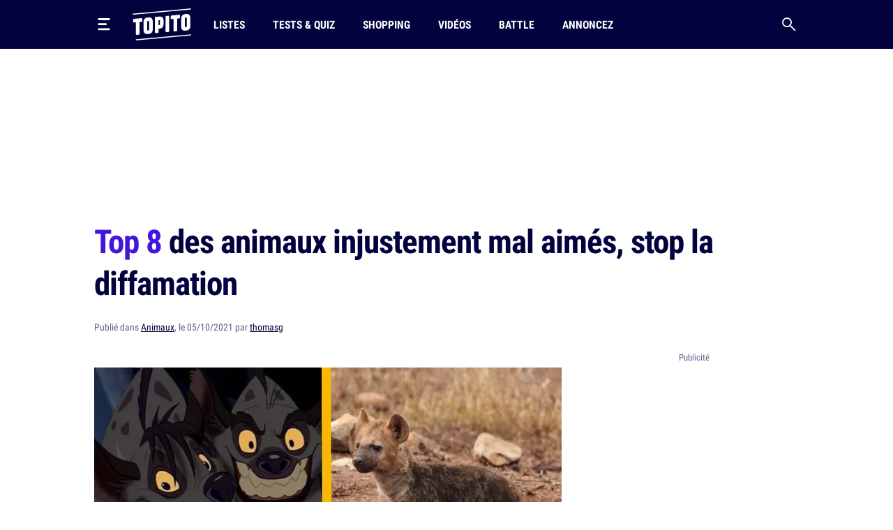

--- FILE ---
content_type: text/html; charset=UTF-8
request_url: https://www.topito.com/top-animaux-injustement-mal-aimes
body_size: 35754
content:
<!DOCTYPE html>
<html lang="fr">
    <head>
                    <meta charset="UTF-8">
<meta name="viewport" content="width=device-width, initial-scale=1.0">
<link rel="alternate" type="application/rss+xml" title="Topito" href="https://www.topito.com/feed">
<meta property="og:site_name" content="Topito">
<meta property="og:locale" content="fr_FR">
<meta name="pbstck_context:site_name" content="topito">
<meta name="twitter:card" content="summary_large_image">
<meta name="twitter:site" content="@topito_com">
<meta name="twitter:title" content="Top 8 des animaux injustement mal aimés, stop la diffamation">
<meta name="twitter:description" content="L’humain a l’insulte facile. Il aime notamment insulter les animaux en multipliant les noms d’oiseau (drôle d’expression que celle-là). Mais l’humain a aussi la contradiction facile parce qu’après il ...">
<meta name="twitter:url" content="https://www.topito.com/top-animaux-injustement-mal-aimes">
<meta property="og:url" content="https://www.topito.com/top-animaux-injustement-mal-aimes">
<meta property="fb:app_id" content="175358972476838">
<meta property="fb:pages" content="136164895246">
<link rel="canonical" href="https://www.topito.com/top-animaux-injustement-mal-aimes">
<meta property="og:type" content="article">
<link rel="preconnect" href="https://sdk.privacy-center.org/">
<link rel="dns-prefetch" href="https://sdk.privacy-center.org/">
<link rel="preconnect" href="https://api.privacy-center.org/">
<link rel="dns-prefetch" href="https://api.privacy-center.org/">
<link rel="preconnect" href="https://region1.google-analytics.com/">
<link rel="dns-prefetch" href="https://region1.google-analytics.com/">
<link rel="preconnect" href="https://a.topi.to">
<link rel="dns-prefetch" href="https://a.topi.to">
<link rel="preconnect" href="https://i.topito.com">
<link rel="dns-prefetch" href="https://i.topito.com">
<link rel="preconnect" href="https://www.googletagmanager.com/" crossorigin>
<link rel="dns-prefetch" href="https://www.googletagmanager.com/" crossorigin>
<link rel="preconnect" href="https://boot.pbstck.com/" crossorigin>
<link rel="dns-prefetch" href="https://boot.pbstck.com/" crossorigin>
<link rel="preconnect" href="https://cdn.pbstck.com/" crossorigin>
<link rel="dns-prefetch" href="https://cdn.pbstck.com/" crossorigin>
<link rel="preconnect" href="https://www.googletagservices.com/" crossorigin>
<link rel="dns-prefetch" href="https://www.googletagservices.com/" crossorigin>
<link rel="preconnect" href="https://c.amazon-adsystem.com/" crossorigin>
<link rel="dns-prefetch" href="https://c.amazon-adsystem.com/" crossorigin>
<title>Top 8 des animaux injustement mal aimés, stop la diffamation</title>
<meta name="description" content="L’humain a l’insulte facile. Il aime notamment insulter les animaux en multipliant les noms d’oiseau (drôle d’expression que celle-là). Mais l’humain a aussi la contradiction facile parce qu’après il ...">
<meta property="og:title" content="Top 8 des animaux injustement mal aimés, stop la diffamation">
<meta property="og:description" content="L’humain a l’insulte facile. Il aime notamment insulter les animaux en multipliant les noms d’oiseau (drôle d’expression que celle-là). Mais l’humain a aussi la contradiction facile parce qu’après il ...">


        <meta property="article:published_time" content="2021-10-05T14:00:00+00:00">
    <meta property="article:modified_time" content="2022-10-06T22:45:18+00:00">
    <meta property="article:tag" content="animal,exclusif,injustice,insolite,texte">
            <meta property="article:section" content="Animaux">
        <meta name="ad:category" content="animaux">
        <meta name="ad:post_tag" content="animal,exclusif,injustice,insolite,texte">
        <meta name="ad:is_brandsafe" content="1">
        <meta name="ad:slug" content="top-animaux-injustement-mal-aimes">
        <meta name="ad:is_partner" content="0">
                <meta name="ad:post_type" content="top">
    
    <meta property="article:internal_type" content="top">

<meta property="article:publisher" content="https://www.facebook.com/Topito-136164895246/">
<meta property="og:image" content="https://media.topito.com/wp-content/uploads/2020/02/une_hyenes.jpg">
<meta property="og:image:url" content="https://media.topito.com/wp-content/uploads/2020/02/une_hyenes.jpg">
<meta property="og:image:secure_url" content="https://media.topito.com/wp-content/uploads/2020/02/une_hyenes.jpg">
<meta property="og:image:width" content="1200">
<meta property="og:image:height" content="630">
<meta property="og:image:alt" content="">
<meta property="og:image:type" content="image/jpeg">
<meta property="snapchat:sticker" content="https://media.topito.com/wp-content/uploads/2020/02/une_hyenes.jpg">
<meta property="twitter:image" content="https://media.topito.com/wp-content/uploads/2020/02/une_hyenes.jpg">
<meta property="article:author" content="thomasg">
<link rel="icon" href="https://a.topi.to/images/favicon-512.ico" sizes="any">
<link rel="icon" href="https://a.topi.to/images/favicon.svg" type="image/svg+xml">
<link rel="apple-touch-icon" href="https://a.topi.to/images/favicon-512.png">
<meta name="apple-mobile-web-app-title" content="Topito">
<meta name="application-name" content="Topito">
<link rel="manifest" href="/manifest.webmanifest">
  <meta name="robots" content="index, follow, max-image-preview:large, max-snippet:-1, max-video-preview:-1">
        
                    <style>@font-face{font-family:"topito_v2";src:url("https://a.topi.to/fonts/topito_v2.woff2?1") format("woff2");font-weight:normal;font-display:swap;font-style:normal}.icon{position:relative;font-size:1rem;line-height:1rem;display:inline-block;font-family:"topito_v2";font-style:normal;font-weight:normal;-webkit-font-smoothing:antialiased;-moz-osx-font-smoothing:grayscale}.icon.icon-chevron.right{-webkit-transform:rotate(-90deg);transform:rotate(-90deg)}.icon.icon-chevron.left{-webkit-transform:rotate(90deg);transform:rotate(90deg)}.icon.icon-chevron.bottom{-webkit-transform:scale(-1);transform:scale(-1)}.icon.icon-24{font-size:1.5rem;height:1.5rem;width:1.5rem}.icon.icon-32{font-size:2rem;height:2rem;width:2rem}.icon.icon-48{font-size:3rem;height:3rem;width:3rem}.icon.icon-64{font-size:4rem;height:4rem;width:4rem}.icon.icon-circle-play{color:#4416dc}.icon.icon-arrow-circle-left:before{content:""}.icon.icon-arrow-circle-right:before{content:""}.icon.icon-arrow-circle-top:before{content:""}.icon.icon-arrow-down:before{content:""}.icon.icon-chevron:before{content:""}.icon.icon-circle-play:before{content:""}.icon.icon-close:before{content:""}.icon.icon-facebook:before{content:""}.icon.icon-instagram:before{content:""}.icon.icon-linkedin:before{content:""}.icon.icon-play:before{content:""}.icon.icon-rss:before{content:""}.icon.icon-search:before{content:""}.icon.icon-shopping-bag:before{content:""}.icon.icon-snapchat:before{content:""}.icon.icon-tiktok:before{content:""}.icon.icon-twitter:before{content:""}.icon.icon-whatsapp:before{content:""}.icon.icon-youtube:before{content:""}.cow-leaderboard-wrapper{height:13.8rem}.cow.cow-leaderboard{position:relative;background:#fff;text-align:center;margin-bottom:0}.cow.cow-leaderboard.js-sticky-bottom{position:fixed;top:0;left:0;right:0}.cow.cow-leaderboard:not(:empty){height:13.8rem}.cow.cow-leaderboard:before{display:none}.cow.cow-leaderboard iframe{position:absolute;top:0;left:50%;-webkit-transform:translateX(-50%);transform:translateX(-50%);max-width:none}.post-content .cow{margin-top:3.5rem;padding-top:2.25rem;-webkit-box-pack:center;-ms-flex-pack:center;justify-content:center;color:rgba(2,2,62,.5);width:calc(100% + 2.5rem) !important;padding-bottom:1rem;min-height:20.625rem}.post-content .cow:empty:after{content:"Parce qu'il faut bien nourir le chat...";position:absolute;top:calc(50% + 1rem);left:50%;width:11.525625rem;height:4.79rem;-webkit-transform:translate(-50%,-50%);transform:translate(-50%,-50%);background-image:url("/images/cat-stevens.svg");display:-webkit-box;display:-ms-flexbox;display:flex;-webkit-box-pack:center;-ms-flex-pack:center;justify-content:center;-webkit-box-align:end;-ms-flex-align:end;align-items:flex-end;z-index:1;font-size:.6875rem;line-height:1rem}.cow.cow-sidebar{position:relative;width:18.75rem;min-height:5rem;height:auto;background:rgba(0,0,0,0)}.cow.cow-sidebar:before{top:auto;bottom:calc(100% + .25rem)}.cow{position:relative;background:radial-gradient(50% 50% at 50% 50%,rgba(255,255,255,0) 0,#f3f3f6 100%)}.cow:before{content:"Publicité";position:absolute;left:50%;top:.5rem;width:auto;display:inline-block;-webkit-transform:translateX(-50%);transform:translateX(-50%);color:#5b608d;font-size:.8125rem;line-height:1.25rem}.cow+p{margin-top:1.5rem}.cow div[id^=article-]{text-align:center}.cow div[id^=article-]>div:first-child{margin:auto}.cow-content{padding-top:.875rem}.cow iframe,.cow embed,.cow img{max-width:100%}.cow i{padding-top:5.8125rem;line-height:4.7875rem;font-size:4.7875rem}*,*::before,*::after{-webkit-box-sizing:border-box;box-sizing:border-box}html{margin:0;height:100%}body{font-size:16px;font-family:"Arial",sans-serif;margin:0;width:100%;background-color:#fff;-webkit-text-size-adjust:100%;-webkit-tap-highlight-color:rgba(0,0,0,0);overflow-x:hidden}body.menu-open,body.search-open,body.disable-overflow{position:fixed;overflow:hidden}#main{position:relative;z-index:10;background-color:#fff}.main-article{min-height:600px;padding-bottom:68px}a,a:focus,a:active{text-decoration:none;color:#02023e;display:inline}a:hover{color:#02023e;text-decoration:none}.flex-centered,.header-search,.header-nav a,.header-logo,.header-burger{display:-webkit-box;display:-ms-flexbox;display:flex;-webkit-box-pack:center;-ms-flex-pack:center;justify-content:center;-webkit-box-align:center;-ms-flex-align:center;align-items:center}ul,li{padding:0;margin:0}button{cursor:pointer;background-color:#fff}li{list-style:none}[hidden]{display:none !important}.container{margin-left:auto;margin-right:auto;width:100%;padding-left:1.25rem;padding-right:1.25rem;max-width:41.875rem}.container-content{display:inline-block;width:100%}.cow,.post-thumbnail,.card-post-image{margin-left:-1.25rem;margin-right:-1.25rem}.post-thumbnail+.post-sidebar+.post-content,.post-thumbnail+.post-sidebar+.post-intro{margin-top:3.5rem !important}embed,iframe{aspect-ratio:1.91/1}.js-embed{display:none}.js-embed>*:not(.embed-notification){display:none !important}.menu-open .header-burger svg .middle{opacity:0}.menu-open .header-burger svg .top{-webkit-transform:translate(-1.0125rem,1.575rem) rotate(45deg);transform:translate(-1.0125rem,1.575rem) rotate(45deg);-webkit-transform-origin:center top;transform-origin:center top}.menu-open .header-burger svg .bottom{-webkit-transform:translate(-3.125rem,-0.2rem) rotate(-45deg);transform:translate(-3.125rem,-0.2rem) rotate(-45deg);-webkit-transform-origin:center top;transform-origin:center top}.menu-open .header-nav,.menu-open .header-search{height:0;opacity:0;visibility:hidden;-webkit-transform:translate3d(0,3.125rem,0);transform:translate3d(0,3.125rem,0)}.header{position:relative;display:-webkit-box;display:-ms-flexbox;display:flex;-webkit-box-align:center;-ms-flex-align:center;align-items:center;height:3.875rem}.header:before{content:"";position:absolute;top:0;left:50%;-webkit-transform:translate(-50%);transform:translate(-50%);height:100%;width:100vw;background-color:#02023e;z-index:-1}.header>*{position:relative}.header-burger{margin:0 0 0 -0.7rem;height:3.125rem;width:3.125rem;-webkit-box-orient:vertical;-webkit-box-direction:normal;-ms-flex-direction:column;flex-direction:column;border:0;background-color:rgba(0,0,0,0)}.header-burger svg{height:1.4rem;width:100%}.header-burger svg rect{-webkit-transition:all .1s ease-in-out;transition:all .1s ease-in-out}.header-logo{width:5.25rem}.header-logo svg{display:block;height:3rem;width:100%}.header-nav{display:none;-webkit-box-flex:1;-ms-flex-positive:1;flex-grow:1;overflow:hidden}.header-nav ul{display:-webkit-box;display:-ms-flexbox;display:flex;-webkit-box-align:center;-ms-flex-align:center;align-items:center}.header-nav a{position:relative;text-transform:uppercase;padding-left:.5rem;padding-right:.5rem;white-space:nowrap;display:-webkit-inline-box;display:-ms-inline-flexbox;display:inline-flex;-webkit-box-align:center;-ms-flex-align:center;align-items:center;text-decoration:none;height:3.875rem;margin-left:1.5rem;font-family:"Arial",sans-serif;font-stretch:condensed;letter-spacing:-0.009em;font-size:1rem;line-height:1.5rem;font-weight:bold}.header-nav a:hover{background-color:#4416dc}.header-nav a img{position:absolute;top:4px;left:50%;-webkit-transform:translateX(-50%);transform:translateX(-50%);width:1.25rem;height:1.25rem}.header-search{border:0;background-color:rgba(0,0,0,0);height:3.125rem;width:3.125rem;display:-webkit-box;display:-ms-flexbox;display:flex;-webkit-box-pack:center;-ms-flex-pack:center;justify-content:center;-webkit-box-align:center;-ms-flex-align:center;align-items:center;margin-right:-0.7rem}.header-search i{font-size:1.25rem;line-height:1.25rem}.modal{position:fixed;top:0;left:0;overflow:hidden;width:100vw;height:0;-webkit-transition:all .1s;transition:all .1s;opacity:0;visibility:hidden;-webkit-transform:translate3d(0,-3.125rem,0);transform:translate3d(0,-3.125rem,0);z-index:100}.bg-primary h1,.bg-primary h2,.bg-primary h3,.bg-primary h4,.bg-primary h5,.bg-primary h6,.bg-primary .h1,.bg-primary .h2,.bg-primary .h3,.bg-primary .h4,.bg-primary .h5,.bg-primary .h6,.bg-primary p,.bg-primary a,.bg-primary span,.bg-primary i{color:#fff}.with-separator{position:relative;padding-top:1rem}.with-separator:before{content:"";position:absolute;bottom:100%;left:0;display:block;width:2.5rem;height:.375rem;border-radius:.625rem;background-color:#02023e}.home{padding-bottom:2.5rem}.home img{width:100%;height:auto}.list{padding-bottom:1.5rem}.list img{width:100%;height:auto}.list-description{margin-bottom:1.5rem}.list-menu{margin-top:1.5rem;display:-webkit-box;display:-ms-flexbox;display:flex;-webkit-box-align:center;-ms-flex-align:center;align-items:center;margin-bottom:1.5rem}.list-menu a{padding:.5rem .625rem;background-color:#f3f3f6;font-size:1.125rem;line-height:1.5rem}.list-menu a.active{color:#fff;background-color:#4416dc}.list-menu a+a{margin-left:.75rem}.list-partner-top{display:-webkit-box;display:-ms-flexbox;display:flex;-webkit-box-align:center;-ms-flex-align:center;align-items:center;margin-bottom:1.5rem}.list-partner-top h1{margin-bottom:0}.list-partner-top img{height:4rem;width:4rem !important;border-radius:50%;margin-right:.75rem;margin-left:0}.post{counter-reset:item;padding-bottom:68px}.post img{width:100%;height:auto}.post-header{padding-top:1rem;padding-bottom:1.5rem}.post-header:empty{padding:0 !important}.post-header.mt-60{margin-top:3.5rem}.post-sidebar{position:relative;display:none}.post-author{white-space:nowrap;text-overflow:ellipsis;overflow:hidden}.post-author-container{display:-webkit-box;display:-ms-flexbox;display:flex;-webkit-box-align:center;-ms-flex-align:center;align-items:center}.post-author a{text-decoration:underline}.post-author a:hover{text-decoration:underline}.post-author-image{-webkit-box-flex:0;-ms-flex:0 0 3.75rem;flex:0 0 3.75rem;width:3.75rem}.post-author-image img{border-radius:50%;width:3rem !important;height:3rem;margin:0 !important}.post-author-text{-webkit-box-flex:0;-ms-flex:0 0 calc(100% - 3.75rem);flex:0 0 calc(100% - 3.75rem);width:calc(100% - 3.75rem)}.post-thumbnail+.post-content,.post-thumbnail+.post-sidebar+.post-content{margin-top:2rem}.post-thumbnail .js-embed{margin-top:0}header,main,footer{color:#02023e;font-size:.875rem;line-height:1.25rem}h1,h2,h3,h4,.h1,.h2,.h3,.h4{color:#02023e;padding:0;margin:0}h1 strong,h1 span,h2 strong,h2 span,h3 strong,h3 span,h4 strong,h4 span,.h1 strong,.h1 span,.h2 strong,.h2 span,.h3 strong,.h3 span,.h4 strong,.h4 span{color:#4416dc}h1,.h1{margin-bottom:1.5rem;letter-spacing:-0.065em;font-size:2rem;line-height:2.375rem;font-weight:bold}.h2-big{font-size:1.625rem;line-height:2.25rem;font-weight:bold}h2.h2-big .icon-circle-play{font-size:1.2rem}.h2{font-size:1.25rem;line-height:2rem;font-weight:normal}.h2 strong,.h2 span{font-weight:bold}.h2-centered{position:relative;text-transform:uppercase;text-align:center;padding-bottom:.5rem;margin-bottom:1.5rem;font-weight:normal;font-family:"RobotoCondensed","Arial",sans-serif;font-size:1.25rem;line-height:2rem}.h2-centered:before{content:"";position:absolute;top:100%;left:50%;height:2px;width:2.5rem;background-color:#4416dc;-webkit-transform:translate(-50%,-50%);transform:translate(-50%,-50%)}.h3{font-size:1.4375rem;line-height:2rem;font-weight:bold}.h4{font-size:1.0625rem;line-height:1.5rem;font-weight:500}.card-title.h4{font-family:"RobotoCondensed","Arial",sans-serif;font-size:1.25rem;line-height:1.75rem;font-weight:500}.accordion-title,.post-content li,p{font-family:system-ui;margin-top:0;margin-bottom:0;color:rgba(2,2,62,.8);font-size:1.125rem;line-height:1.75rem}.accordion-title+p,.post-content li+p,p+p{margin-top:1rem}.bold{font-weight:bold}.card-post-author-content,.card-post-author-content a,.small,.tag{color:#02023e;font-size:.875rem;line-height:1.25rem}.caption{color:#02023e;font-size:.75rem;line-height:1rem}.tag{display:inline-block;margin-right:.75rem;margin-bottom:.75rem;padding:.375rem .625rem;background-color:rgba(2,2,62,.1);border-radius:1.875rem;text-decoration:none !important;border:none !important}.tag:hover{background-color:#4416dc;color:#fff}.accordion-content,.post-content{word-break:break-word}.accordion-content a:not(.btn),.post-content a:not(.btn){text-decoration:none;border-bottom:.1875rem solid #4416dc}.accordion-content a:not(.btn):hover,.post-content a:not(.btn):hover{text-decoration:none;border-bottom:.4375rem solid #4416dc}.accordion-content,.post-content ul{padding:0;margin:0}.accordion-content li,.post-content ul li{position:relative;padding-left:1.5rem}.accordion-content li:before,.post-content ul li:before{content:"";position:absolute;background-color:#4416dc;height:5px;width:5px;top:.65rem;left:8px;border-radius:50%;display:block !important}.accordion-content ul+ul,.accordion-content ul li,.accordion-content ul p,.accordion-content li+ul,.accordion-content li li,.accordion-content li p,.accordion-content p+ul,.accordion-content p li,.accordion-content p p,.post-content ul ul+ul,.post-content ul ul li,.post-content ul ul p,.post-content ul li+ul,.post-content ul li li,.post-content ul li p,.post-content ul p+ul,.post-content ul p li,.post-content ul p p{margin-top:1rem}@media screen and (max-width:1029px){.cow-leaderboard-wrapper{height:0}.cow.cow-leaderboard{display:none}.header-logo{-webkit-box-flex:1;-ms-flex-positive:1;flex-grow:1}main.post-video .post-thumbnail{margin:0}.post-thumbnail img{width:calc(100% + 2.5rem);margin-left:0 !important}}@media screen and (min-width:710px){.post-content .cow{width:100% !important}.cow,.post-thumbnail,.card-post-image{margin-left:0;margin-right:0;max-width:100%}}@media screen and (max-width:1050px){.cow.cow-sidebar{display:none !important}}@media screen and (min-width:1030px){.main-container{min-height:860px}.container{max-width:65.625rem}.container-content{-webkit-box-flex:0;-ms-flex:0 0 41.875rem;flex:0 0 41.875rem;width:41.875rem}.header{height:4.375rem}.header-burger{margin:0 1rem 0 -0.7rem}.header-burger svg{height:1.1rem}.header-logo svg{height:2.875rem}.header-nav{display:-webkit-box;display:-ms-flexbox;display:flex;-webkit-box-align:center;-ms-flex-align:center;align-items:center;height:auto;opacity:1;visibility:visible;-webkit-transform:translate3d(0,0,0);transform:translate3d(0,0,0)}.header-nav a{height:4.375rem}.with-separator{padding-top:1.5rem}.with-separator.post-padding:before{left:2.25rem}.home{padding-top:2.5rem}.list-description{margin-bottom:2.5rem}.list-partner-top{margin-bottom:2.5rem}main.post-video{padding-top:2.5rem}.post-header{padding-bottom:3rem;padding-top:1.5rem}.post-padding{padding-left:2.25rem;padding-right:2.25rem}.post-sidebar{display:block;float:right}h1,.h1{font-size:2.75rem;line-height:3.75rem;font-weight:600}.h2-big{font-size:2rem;line-height:2.625rem}h2.h2-big .icon-circle-play{font-size:1.6rem}.h2{font-size:1.5rem;line-height:2rem}}@media(hover:none){a,a:focus,a:active{-webkit-transition:all .1s;transition:all .1s}.header-nav{-webkit-transition:all .1s;transition:all .1s}}@media(hover:hover){.list-menu a:hover{color:#fff;background-color:#4416dc}}</style>
        
                <script>
            window.didomiConfig = {
                "performance": {
                    "yieldOnInit": true
                },
                "user": {
                    bots: {
                        consentRequired: false,
                        types: ['crawlers', 'performance']
                        }
                }
            };
            window.gdprAppliesGlobally=true;(function(){function a(e){if(!window.frames[e]){if(document.body&&document.body.firstChild){var t=document.body;var n=document.createElement("iframe");n.style.display="none";n.name=e;n.title=e;t.insertBefore(n,t.firstChild)}
            else{setTimeout(function(){a(e)},5)}}}function e(n,r,o,c,s){function e(e,t,n,a){if(typeof n!=="function"){return}if(!window[r]){window[r]=[]}var i=false;if(s){i=s(e,t,n)}if(!i){window[r].push({command:e,parameter:t,callback:n,version:a})}}e.stub=true;function t(a){if(!window[n]||window[n].stub!==true){return}if(!a.data){return}
            var i=typeof a.data==="string";var e;try{e=i?JSON.parse(a.data):a.data}catch(t){return}if(e[o]){var r=e[o];window[n](r.command,r.parameter,function(e,t){var n={};n[c]={returnValue:e,success:t,callId:r.callId};a.source.postMessage(i?JSON.stringify(n):n,"*")},r.version)}}
            if(typeof window[n]!=="function"){window[n]=e;if(window.addEventListener){window.addEventListener("message",t,false)}else{window.attachEvent("onmessage",t)}}}e("__tcfapi","__tcfapiBuffer","__tcfapiCall","__tcfapiReturn");a("__tcfapiLocator");(function(e){
            var t=document.createElement("script");t.id="spcloader";t.type="text/javascript";t.async=true;t.src="https://sdk.privacy-center.org/"+e+"/loader.js?target="+document.location.hostname;t.charset="utf-8";var n=document.getElementsByTagName("script")[0];n.parentNode.insertBefore(t,n)})("cfbf738f-4747-4762-af37-13604a94e43a")})();
        </script>
            </head>
    <body>
        <header class="header bg-primary container">
    <button type="button" class="header-burger" id="header-burger" title="Menu">
        <svg xmlns="http://www.w3.org/2000/svg" fill="none" height="48" viewBox="0 0 50 50" width="48">
            <rect class="top" fill="#fff" height="8" rx="5" ry="5" width="50" x="0" y="0"></rect>
            <rect class="middle" fill="#fff" height="8" rx="5" ry="5" width="37" x="0" y="20"></rect>
            <rect class="bottom" fill="#fff" height="8" rx="5" ry="5" width="50" x="0" y="40"></rect>
        </svg>
    </button>
    <a href="/" class="header-logo" title="Topito">
        <svg><use xmlns:xlink="http://www.w3.org/1999/xlink" href="#logo" xlink:href="#logo"></use></svg>
    </a>
    <nav class="header-nav">
    <ul>
                    <li>
                <a href="/category/top">Listes</a>
            </li>
                    <li>
                <a href="/quiz">Tests &amp; Quiz</a>
            </li>
                    <li>
                <a href="/category/shopping">Shopping</a>
            </li>
                    <li>
                <a href="/video">Vidéos</a>
            </li>
                    <li>
                <a href="/battle">Battle</a>
            </li>
                    <li>
                <a href="/annoncez-sur-topito">Annoncez</a>
            </li>
            </ul>
</nav>
    <button type="button" id="header-search" class="header-search" title="Recherche">
        <i class="icon icon-search"></i>
    </button>
</header>

                    <div class="cow-leaderboard-wrapper">
                <div class="cow cow-leaderboard" id="leaderboard"></div>
            </div>
        
        <div id="main" class="container main-container post">
                <main>
        <article class="main-article">
            <header class="post-header">
    <h1><span>Top 8</span> des animaux injustement mal aimés, stop la diffamation</h1>
            <div class="post-author small color-grey">
    Publié
    dans
<a href="/category/animaux">Animaux</a>,

        le 05/10/2021 par <a href="/topiteur/thomasg">thomasg</a>
</div>    </header>

                            <div class="container-content post-thumbnail" id="post-thumbnail">
                    <picture><source srcset="https://i.topito.com/1xfNryzESdvRoJX8N4hqb1_YJW-6l6sZiPtZ4WGIrNk=/670x352/smart/filters:fill(white):format(webp):quality(70)/https%3A%2F%2Fmedia.topito.com%2Fwp-content%2Fuploads%2F2020%2F02%2Fune_hyenes.jpg" media="(max-resolution: 1.25dppx)"><img alt="" src="https://i.topito.com/za1PF_XAb_Otur1EsQOcJoZHYafATTs3tFw3pOknTS4=/1340x704/smart/filters:fill(white):format(webp):quality(70)/https%3A%2F%2Fmedia.topito.com%2Fwp-content%2Fuploads%2F2020%2F02%2Fune_hyenes.jpg" width="670" height="352" fetchpriority="high"></picture>
                </div>
            
                            <div class="post-sidebar" id="cow-sidebar">
    <div class="cow cow-sidebar">
    <div id="sidebar"></div>
</div>
</div>
            
            <div class="post-content post-padding container-content with-separator post-intro structured">
                                <p>L’humain a l’insulte facile. Il aime notamment <a href="https://www.topito.com/top-animal-insulte">insulter les animaux</a> en multipliant les noms d’oiseau (drôle d’expression que celle-là). Mais l’humain a aussi la contradiction facile parce qu’après il va aller cliquer sur des <a href="https://www.topito.com/top-animaux-mignons-airbnb">vidéos de chats mignons</a> ou sur des images d’<a href="https://www.topito.com/top-animaux-trop-mignon-taille-chat">animaux qui seraient mignons s’ils faisaient la taille d’un chat</a>. Grâce à Dean Shneider qui a fait des vidéos avec des hyènes, on s’est rendu compte que ces félins-là avaient une mauvaise réputation usurpée. Et on s’est dit qu’il y en avait un top entier à faire. </p>
                                    <div class="cow">
                        <div id="article-top"></div>
                    </div>
                                <div>
<h2 class="item-title">Les hyènes</h2>
<p><strong>Ce qu&rsquo;on leur reproche</strong> : D&rsquo;être des bêtes dégueulasses qui se nourrissent de cadavres et qui ont l&rsquo;air ultra agressives, moqueuses et dangereuses. </p>
<p><strong>Ce qu&rsquo;on leur reproche vraiment</strong> : La mort de Mufasa dans <em>Le roi lion</em>. C&rsquo;était vraiment pas classe. </p>
<p><strong>La réalité</strong> : Les hyènes sont des animaux sociaux, parmi les plus intelligents des mammifères, capables d&#8217;empathie et de douceur envers les humains et les autres animaux. Par ailleurs, les hyènes tachetées chassent 95% de leur nourriture et ne deviennent des charognards qu&rsquo;en cas d&rsquo;extrême nécessité. Rien à voir avec l&rsquo;image que l&rsquo;on s&rsquo;en fait, donc. </p>
<div class="zfx_sc_oembed"><div class="js-embed instagram bratio-16-9"><blockquote class="instagram-media" data-instgrm-permalink="https://www.instagram.com/tv/B6OhmXSllnQ/?utm_source=ig_embed&amp;utm_campaign=loading" data-instgrm-version="14" style=" background:#FFF; border:0; border-radius:3px; box-shadow:0 0 1px 0 rgba(0,0,0,0.5),0 1px 10px 0 rgba(0,0,0,0.15); margin: 1px; max-width:540px; min-width:326px; padding:0; width:99.375%; width:-webkit-calc(100% - 2px); width:calc(100% - 2px);"><div style="padding:16px;"> <a href="https://www.instagram.com/tv/B6OhmXSllnQ/?utm_source=ig_embed&amp;utm_campaign=loading" style=" background:#FFFFFF; line-height:0; padding:0 0; text-align:center; text-decoration:none; width:100%;" target="_blank"> <div style=" display: flex; flex-direction: row; align-items: center;"> <div style="background-color: #F4F4F4; border-radius: 50%; flex-grow: 0; height: 40px; margin-right: 14px; width: 40px;"></div> <div style="display: flex; flex-direction: column; flex-grow: 1; justify-content: center;"> <div style=" background-color: #F4F4F4; border-radius: 4px; flex-grow: 0; height: 14px; margin-bottom: 6px; width: 100px;"></div> <div style=" background-color: #F4F4F4; border-radius: 4px; flex-grow: 0; height: 14px; width: 60px;"></div></div></div><div style="padding: 19% 0;"></div> <div style="display:block; height:50px; margin:0 auto 12px; width:50px;"><svg width="50px" height="50px" viewBox="0 0 60 60" version="1.1" xmlns="https://www.w3.org/2000/svg" xmlns:xlink="https://www.w3.org/1999/xlink"><g stroke="none" stroke-width="1" fill="none" fill-rule="evenodd"><g transform="translate(-511.000000, -20.000000)" fill="#000000"><g><path d="M556.869,30.41 C554.814,30.41 553.148,32.076 553.148,34.131 C553.148,36.186 554.814,37.852 556.869,37.852 C558.924,37.852 560.59,36.186 560.59,34.131 C560.59,32.076 558.924,30.41 556.869,30.41 M541,60.657 C535.114,60.657 530.342,55.887 530.342,50 C530.342,44.114 535.114,39.342 541,39.342 C546.887,39.342 551.658,44.114 551.658,50 C551.658,55.887 546.887,60.657 541,60.657 M541,33.886 C532.1,33.886 524.886,41.1 524.886,50 C524.886,58.899 532.1,66.113 541,66.113 C549.9,66.113 557.115,58.899 557.115,50 C557.115,41.1 549.9,33.886 541,33.886 M565.378,62.101 C565.244,65.022 564.756,66.606 564.346,67.663 C563.803,69.06 563.154,70.057 562.106,71.106 C561.058,72.155 560.06,72.803 558.662,73.347 C557.607,73.757 556.021,74.244 553.102,74.378 C549.944,74.521 548.997,74.552 541,74.552 C533.003,74.552 532.056,74.521 528.898,74.378 C525.979,74.244 524.393,73.757 523.338,73.347 C521.94,72.803 520.942,72.155 519.894,71.106 C518.846,70.057 518.197,69.06 517.654,67.663 C517.244,66.606 516.755,65.022 516.623,62.101 C516.479,58.943 516.448,57.996 516.448,50 C516.448,42.003 516.479,41.056 516.623,37.899 C516.755,34.978 517.244,33.391 517.654,32.338 C518.197,30.938 518.846,29.942 519.894,28.894 C520.942,27.846 521.94,27.196 523.338,26.654 C524.393,26.244 525.979,25.756 528.898,25.623 C532.057,25.479 533.004,25.448 541,25.448 C548.997,25.448 549.943,25.479 553.102,25.623 C556.021,25.756 557.607,26.244 558.662,26.654 C560.06,27.196 561.058,27.846 562.106,28.894 C563.154,29.942 563.803,30.938 564.346,32.338 C564.756,33.391 565.244,34.978 565.378,37.899 C565.522,41.056 565.552,42.003 565.552,50 C565.552,57.996 565.522,58.943 565.378,62.101 M570.82,37.631 C570.674,34.438 570.167,32.258 569.425,30.349 C568.659,28.377 567.633,26.702 565.965,25.035 C564.297,23.368 562.623,22.342 560.652,21.575 C558.743,20.834 556.562,20.326 553.369,20.18 C550.169,20.033 549.148,20 541,20 C532.853,20 531.831,20.033 528.631,20.18 C525.438,20.326 523.257,20.834 521.349,21.575 C519.376,22.342 517.703,23.368 516.035,25.035 C514.368,26.702 513.342,28.377 512.574,30.349 C511.834,32.258 511.326,34.438 511.181,37.631 C511.035,40.831 511,41.851 511,50 C511,58.147 511.035,59.17 511.181,62.369 C511.326,65.562 511.834,67.743 512.574,69.651 C513.342,71.625 514.368,73.296 516.035,74.965 C517.703,76.634 519.376,77.658 521.349,78.425 C523.257,79.167 525.438,79.673 528.631,79.82 C531.831,79.965 532.853,80.001 541,80.001 C549.148,80.001 550.169,79.965 553.369,79.82 C556.562,79.673 558.743,79.167 560.652,78.425 C562.623,77.658 564.297,76.634 565.965,74.965 C567.633,73.296 568.659,71.625 569.425,69.651 C570.167,67.743 570.674,65.562 570.82,62.369 C570.966,59.17 571,58.147 571,50 C571,41.851 570.966,40.831 570.82,37.631"></path></g></g></g></svg></div><div style="padding-top: 8px;"> <div style=" color:#3897f0; font-family:Arial,sans-serif; font-size:14px; font-style:normal; font-weight:550; line-height:18px;">View this post on Instagram</div></div><div style="padding: 12.5% 0;"></div> <div style="display: flex; flex-direction: row; margin-bottom: 14px; align-items: center;"><div> <div style="background-color: #F4F4F4; border-radius: 50%; height: 12.5px; width: 12.5px; transform: translateX(0px) translateY(7px);"></div> <div style="background-color: #F4F4F4; height: 12.5px; transform: rotate(-45deg) translateX(3px) translateY(1px); width: 12.5px; flex-grow: 0; margin-right: 14px; margin-left: 2px;"></div> <div style="background-color: #F4F4F4; border-radius: 50%; height: 12.5px; width: 12.5px; transform: translateX(9px) translateY(-18px);"></div></div><div style="margin-left: 8px;"> <div style=" background-color: #F4F4F4; border-radius: 50%; flex-grow: 0; height: 20px; width: 20px;"></div> <div style=" width: 0; height: 0; border-top: 2px solid transparent; border-left: 6px solid #f4f4f4; border-bottom: 2px solid transparent; transform: translateX(16px) translateY(-4px) rotate(30deg)"></div></div><div style="margin-left: auto;"> <div style=" width: 0px; border-top: 8px solid #F4F4F4; border-right: 8px solid transparent; transform: translateY(16px);"></div> <div style=" background-color: #F4F4F4; flex-grow: 0; height: 12px; width: 16px; transform: translateY(-4px);"></div> <div style=" width: 0; height: 0; border-top: 8px solid #F4F4F4; border-left: 8px solid transparent; transform: translateY(-4px) translateX(8px);"></div></div></div> <div style="display: flex; flex-direction: column; flex-grow: 1; justify-content: center; margin-bottom: 24px;"> <div style=" background-color: #F4F4F4; border-radius: 4px; flex-grow: 0; height: 14px; margin-bottom: 6px; width: 224px;"></div> <div style=" background-color: #F4F4F4; border-radius: 4px; flex-grow: 0; height: 14px; width: 144px;"></div></div></a><p style=" color:#c9c8cd; font-family:Arial,sans-serif; font-size:14px; line-height:17px; margin-bottom:0; margin-top:8px; overflow:hidden; padding:8px 0 7px; text-align:center; text-overflow:ellipsis; white-space:nowrap;"><a href="https://www.instagram.com/tv/B6OhmXSllnQ/?utm_source=ig_embed&amp;utm_campaign=loading" style=" color:#c9c8cd; font-family:Arial,sans-serif; font-size:14px; font-style:normal; font-weight:normal; line-height:17px; text-decoration:none;" target="_blank">A post shared by Dean Schneider (@dean.schneider)</a></p></div></blockquote>
<script async data-src="//www.instagram.com/embed.js"></script></div></div>
<div class="cow"><div id="article-middle-1"></div></div>
<h2 class="item-title">Les vautours</h2>
<p><strong>Ce qu&rsquo;on leur reproche</strong> : Leur capacité sublimée par le cinéma à tournoyer autour de personnes perdues dans le désert et de se rapprocher à mesure que leurs forces les abandonnent parce qu&rsquo;ils sont nécrophages, les cons. </p>
<p><strong>Ce qu&rsquo;on leur reproche vraiment</strong> : D&rsquo;être moches. </p>
<p><strong>La réalité</strong> : Les vautours ont un rôle très important dans l&rsquo;écosystème car, en éliminant les carcasses, ils empêchent la prolifération des maladies. Leur population est par ailleurs en net déclin en raison de leur très faible taux de reproduction (un seul oeuf par période de reproduction) et surtout de leur propension à choper le saturnisme sitôt qu&rsquo;ils consomment une charogne abattue par balle. Bref : on les tue beaucoup plus qu&rsquo;ils ne nous font de mal. Sans compter qu&rsquo;ils sont assez majestueux. </p>
<div class="zfx_sc_oembed"><div class="js-embed wikimedia bratio-16-9"><figure class="ziofix-credit">
<picture>
                <source srcset="https://i.topi.to/TLDXUEnE9rhCxETqG-xYhwxaHbWhcM76DYOjtsMToF4=/1200x1200/smart/filters:fill(white):format(webp):quality(70)/https%3A%2F%2Fupload.wikimedia.org%2Fwikipedia%2Fcommons%2Fthumb%2F1%2F18%2FVulture_beak_sideview_A.jpg%2F630px-Vulture_beak_sideview_A.jpg" type="image/webp" media="(min-width: 670px) and (min-resolution: 1.25x)">
<source srcset="https://i.topi.to/xhiNmc6snoTzM7a1QELL9oIo9CvbduADct8f85z5tm4=/670x670/smart/filters:fill(white):format(webp):quality(70)/https%3A%2F%2Fupload.wikimedia.org%2Fwikipedia%2Fcommons%2Fthumb%2F1%2F18%2FVulture_beak_sideview_A.jpg%2F630px-Vulture_beak_sideview_A.jpg" type="image/webp" media="(min-width: 446.66666666667px), (min-width: 335px) and (min-resolution: 1.25x)" >
<source srcset="https://i.topi.to/RAMcYkKaZVm9CbNsVC4Ws6Ynh1HhJXxP7BQpuX56xiU=/320x320/smart/filters:fill(white):format(webp):quality(70)/https%3A%2F%2Fupload.wikimedia.org%2Fwikipedia%2Fcommons%2Fthumb%2F1%2F18%2FVulture_beak_sideview_A.jpg%2F630px-Vulture_beak_sideview_A.jpg" type="image/webp" media="(max-width: 480px)" >
                <img alt="" src="https://i.topi.to/hGezTCCe3kWMjA3EP4fvxg_PHH2c--8MTBXPIu92AXk=/670x670/smart/filters:fill(white):format(jpeg):quality(70)/https%3A%2F%2Fupload.wikimedia.org%2Fwikipedia%2Fcommons%2Fthumb%2F1%2F18%2FVulture_beak_sideview_A.jpg%2F630px-Vulture_beak_sideview_A.jpg" width="670" height="670" loading="lazy">
            </picture>
<figcation>
<small rel="license">
Crédits <a target="_blank" rel="nofollow" href="https://commons.wikimedia.org/wiki/File:Eagle_beak_sideview_A.jpg">photo</a> (<a rel="license" target="_blank" rel="nofollow" href="https://creativecommons.org/licenses/by-sa/2.5">CC BY-SA 2.5</a>) : <span property="cc:attributionName">Thermos</span>
</small>
</figcation>
</figure></div></div>
<div class="cow"><div id="article-middle-2"></div></div>
<h2 class="item-title">Le coucou</h2>
<p><strong>Ce qu&rsquo;on lui reproche</strong> : De pondre dans le nid des autres pour pas s&rsquo;occuper de ses gosses. </p>
<p><strong>Ce qu&rsquo;on leur reproche vraiment</strong> : La propension du bébé à tuer les autres oeufs contenant ses demi-frères et soeurs lors de l&rsquo;éclosion. </p>
<p><strong>La réalité</strong> : C&rsquo;est pas marrant d&rsquo;être un coucou. Si le bébé coucou jette les autres oeufs, c&rsquo;est parce qu&rsquo;il souffre d&rsquo;une hypersensibilité au niveau de l&rsquo;abdomen qui l&#8217;empêche d&rsquo;être au contact d&rsquo;autres objets ou animaux. Mais rapidement, le coucou devient sociable et se fait nourrir par ses parents adoptifs qui le trouvent trop mignons quand il ouvre grand son bec. Rapidement, il devient trop gros pour rester dans le nid et est obligé de se casser, terminant souvent sa course dans le gosier d&rsquo;un renard. Et lorsqu&rsquo;il s&rsquo;en sort, il recommence inlassablement le cycle. </p>
<div class="zfx_sc_oembed"><div class="js-embed wikimedia bratio-16-9"><figure class="ziofix-credit">
<picture>
                <source srcset="https://i.topi.to/bCMSPhfVgiRv2p213sFIy5HZKUzfTsZ5scaqiYDW8M8=/1200x900/smart/filters:fill(white):format(webp):quality(70)/https%3A%2F%2Fupload.wikimedia.org%2Fwikipedia%2Fcommons%2Fthumb%2F4%2F46%2FKuckuck_maennchen.jpg%2F630px-Kuckuck_maennchen.jpg" type="image/webp" media="(min-width: 670px) and (min-resolution: 1.25x)">
<source srcset="https://i.topi.to/Gcjq_ZM3EfDpFunk5PYZGTtmWxe51PBEPqpfskCWBY8=/670x503/smart/filters:fill(white):format(webp):quality(70)/https%3A%2F%2Fupload.wikimedia.org%2Fwikipedia%2Fcommons%2Fthumb%2F4%2F46%2FKuckuck_maennchen.jpg%2F630px-Kuckuck_maennchen.jpg" type="image/webp" media="(min-width: 446.66666666667px), (min-width: 335px) and (min-resolution: 1.25x)" >
<source srcset="https://i.topi.to/sus_oyNu_-ZVWJPhtxQrGzNE9LNuXm5hKRtidmJSIqo=/320x240/smart/filters:fill(white):format(webp):quality(70)/https%3A%2F%2Fupload.wikimedia.org%2Fwikipedia%2Fcommons%2Fthumb%2F4%2F46%2FKuckuck_maennchen.jpg%2F630px-Kuckuck_maennchen.jpg" type="image/webp" media="(max-width: 480px)" >
                <img alt="" src="https://i.topi.to/X8VKQ8iq9NCiJ_EFLR_V7v2nDM3TkGuZjjd3ms_2um8=/670x503/smart/filters:fill(white):format(jpeg):quality(70)/https%3A%2F%2Fupload.wikimedia.org%2Fwikipedia%2Fcommons%2Fthumb%2F4%2F46%2FKuckuck_maennchen.jpg%2F630px-Kuckuck_maennchen.jpg" width="670" height="503" loading="lazy">
            </picture>
<figcation>
<small rel="license">
Crédits <a target="_blank" rel="nofollow" href="https://commons.wikimedia.org/wiki/File:Kuckuck_maennchen.jpg">photo</a> (<a rel="license" target="_blank" rel="nofollow" href="https://creativecommons.org/licenses/by-sa/3.0">CC BY-SA 3.0</a>) : <span property="cc:attributionName">S. Seyfert (de:Benutzer:Stse)</span>
</small>
</figcation>
</figure></div></div>
<div class="cow"><div id="article-middle-3"></div></div>
<h2 class="item-title">Les loups</h2>
<p><strong>Ce qu&rsquo;on leur reproche</strong> : De bouffer les brebis.</p>
<p><strong>Ce qu&rsquo;on leur reproche vraiment</strong> : De faire flipper (et de pas vouloir avoir de câlins comme les chiens).</p>
<p><strong>La réalité</strong> : Les loups sont vraiment des animaux fascinants. Ils font indiscutablement partie des animaux les plus sociaux des mammifères. Leur capacité d&rsquo;organisation en meute est très rarement observée dans le règne animal. Le loup est capable de comportements très complexes de communication au sein d&rsquo;une meute et vers l&rsquo;extérieur. Son intelligence très vive a d&rsquo;ailleurs permis sa domestication : ce n&rsquo;est pas pour rien qu&rsquo;on a des chiens aujourd&rsquo;hui. Si l&rsquo;on n&rsquo;avait pas domestiqué le loup, Toby ne ferait pas caca sur la moquette. </p>
<div class="zfx_sc_oembed"><div class="js-embed wikimedia bratio-16-9"><figure class="ziofix-credit">
<picture>
                <source srcset="https://i.topi.to/8clUZYNvfIpM0EdKAZeyJut0FUW5bHWg1LQEyL-A-Ek=/1200x1020/smart/filters:fill(white):format(webp):quality(70)/https%3A%2F%2Fupload.wikimedia.org%2Fwikipedia%2Fcommons%2Fthumb%2F8%2F82%2FBlack_and_White_Wolves.jpg%2F630px-Black_and_White_Wolves.jpg" type="image/webp" media="(min-width: 670px) and (min-resolution: 1.25x)">
<source srcset="https://i.topi.to/ZThF47dJ3s9Qz-9hY97wjUcyAlk3CiOh-m5HCPQ-6SM=/670x570/smart/filters:fill(white):format(webp):quality(70)/https%3A%2F%2Fupload.wikimedia.org%2Fwikipedia%2Fcommons%2Fthumb%2F8%2F82%2FBlack_and_White_Wolves.jpg%2F630px-Black_and_White_Wolves.jpg" type="image/webp" media="(min-width: 446.66666666667px), (min-width: 335px) and (min-resolution: 1.25x)" >
<source srcset="https://i.topi.to/jXKecKXHZip0hS4xIM5M7I9f6tKtJ6577r_smnnwdXM=/320x272/smart/filters:fill(white):format(webp):quality(70)/https%3A%2F%2Fupload.wikimedia.org%2Fwikipedia%2Fcommons%2Fthumb%2F8%2F82%2FBlack_and_White_Wolves.jpg%2F630px-Black_and_White_Wolves.jpg" type="image/webp" media="(max-width: 480px)" >
                <img alt="" src="https://i.topi.to/95ff_MzhPkr_0rOsEWrTkB4p4FiliWo6VVG8CLe8Xus=/670x570/smart/filters:fill(white):format(jpeg):quality(70)/https%3A%2F%2Fupload.wikimedia.org%2Fwikipedia%2Fcommons%2Fthumb%2F8%2F82%2FBlack_and_White_Wolves.jpg%2F630px-Black_and_White_Wolves.jpg" width="670" height="570" loading="lazy">
            </picture>
<figcation>
<small rel="license">
Crédits <a target="_blank" rel="nofollow" href="https://commons.wikimedia.org/wiki/File:Black_and_White_Wolves.jpg">photo</a> (<a rel="license" target="_blank" rel="nofollow" href="https://creativecommons.org/licenses/by/2.0">CC BY 2.0</a>) : <span property="cc:attributionName">Stéfan</span>
</small>
</figcation>
</figure></div></div>
<div class="cow"><div id="article-middle-4"></div></div>
<h2 class="item-title">Les chauves-souris</h2>
<p><strong>Ce qu&rsquo;on leur reproche</strong> : De mordre les humains et de leur transmettre des maladies. </p>
<p><strong>Ce qu&rsquo;on leur reproche vraiment</strong> : D&rsquo;être des vampires en puissance. </p>
<p><strong>La réalité</strong> : Les chauve-souris font leur petite vie et n&rsquo;interfèrent que très rarement avec celle des humains. Si comme tous les rongeurs elles peuvent incuber des maladies, elles ne sont pas agressives au naturel et dans la très grande majorité des cas ne mordent jamais les humains. Par ailleurs, les chauves-souris ont un rôle primordial dans la biodiversité en régulant notamment les populations de moustiques et de moucherons. Bref, ce sont des potes. Et en plus elles sont mignonnes. </p>
<div class="zfx_sc_oembed"><div class="js-embed wikimedia bratio-16-9"><figure class="ziofix-credit">
<picture>
                <source srcset="https://i.topi.to/toAv0FO1vGPGyar3oqs5OCk69pZ7ztojfR-XFrmeBQg=/1200x729/smart/filters:fill(white):format(webp):quality(70)/https%3A%2F%2Fupload.wikimedia.org%2Fwikipedia%2Fcommons%2F7%2F77%2FBig-eared-townsend-fledermaus.jpg" type="image/webp" media="(min-width: 670px) and (min-resolution: 1.25x)">
<source srcset="https://i.topi.to/DgzeVhy3--ZOilBvYsC9nblA-UnJX94ujJbcYt5rWK8=/670x407/smart/filters:fill(white):format(webp):quality(70)/https%3A%2F%2Fupload.wikimedia.org%2Fwikipedia%2Fcommons%2F7%2F77%2FBig-eared-townsend-fledermaus.jpg" type="image/webp" media="(min-width: 446.66666666667px), (min-width: 335px) and (min-resolution: 1.25x)" >
<source srcset="https://i.topi.to/Q3DwmTOdciYrOmNZKJyaGG4x96jH2yc_ClVarY8ei-c=/320x194/smart/filters:fill(white):format(webp):quality(70)/https%3A%2F%2Fupload.wikimedia.org%2Fwikipedia%2Fcommons%2F7%2F77%2FBig-eared-townsend-fledermaus.jpg" type="image/webp" media="(max-width: 480px)" >
                <img alt="" src="https://i.topi.to/6KZPmgCLknx2OvwyqTnXj-VchnFbWK9KuzqiiMGit0w=/670x407/smart/filters:fill(white):format(jpeg):quality(70)/https%3A%2F%2Fupload.wikimedia.org%2Fwikipedia%2Fcommons%2F7%2F77%2FBig-eared-townsend-fledermaus.jpg" width="670" height="407" loading="lazy">
            </picture>
<figcation>
<small rel="license">
Crédits <a target="_blank" rel="nofollow" href="https://commons.wikimedia.org/wiki/File:Big-eared-townsend-fledermaus.jpg">photo</a> (<a rel="license" target="_blank" rel="nofollow" href="https://en.wikipedia.org/wiki/en:public_domain">Domaine Public</a>) : <span property="cc:attributionName">PD-USGov, exact author unknown</span>
</small>
</figcation>
</figure></div></div>
<div class="cow"><div id="article-middle-5"></div></div>
<h2 class="item-title">Les rats</h2>
<p><strong>Ce qu&rsquo;on leur reproche</strong> : De propager des maladies. </p>
<p><strong>Ce qu&rsquo;on leur reproche vraiment</strong> : D&rsquo;être dégueulasses. </p>
<p><strong>La réalité</strong> : Aujourd&rsquo;hui, le caractère nuisible des rats n&rsquo;est plus aussi évident qu&rsquo;au temps de la peste noire. En plus de servir de réserve alimentaire en cas de pénurie, le rat est aussi très utile pour l&rsquo;évacuation des déchets humains. A Paris les rats dévorent 800 tonnes de déchets par jour, empêchant aux canalisations et aux égouts d&rsquo;être bouchés. Le rat de compagnie compte parmi les mammifères les plus intelligents au regard de sa taille. Quant aux rats géants, ils servent à détecter les mines antipersonnel dans les zones de guerre. </p>
<div class="zfx_sc_oembed"><div class="js-embed wikimedia bratio-16-9"><figure class="ziofix-credit">
<picture>
                <source srcset="https://i.topi.to/ntkjK2DoqSrsF3e5heep5XOYaLIgJs90toc58FLkTmY=/1200x900/smart/filters:fill(white):format(webp):quality(70)/https%3A%2F%2Fupload.wikimedia.org%2Fwikipedia%2Fcommons%2Fthumb%2F1%2F15%2FWildRat.jpg%2F630px-WildRat.jpg" type="image/webp" media="(min-width: 670px) and (min-resolution: 1.25x)">
<source srcset="https://i.topi.to/iIFIWXE7ZQt_cVtW7mVPRmUatriBkA8adiPf36aG2XE=/670x503/smart/filters:fill(white):format(webp):quality(70)/https%3A%2F%2Fupload.wikimedia.org%2Fwikipedia%2Fcommons%2Fthumb%2F1%2F15%2FWildRat.jpg%2F630px-WildRat.jpg" type="image/webp" media="(min-width: 446.66666666667px), (min-width: 335px) and (min-resolution: 1.25x)" >
<source srcset="https://i.topi.to/_SK9a689tnuJl6zAyTfFuui9GpBWsUVXlwyDXBJ37Vg=/320x240/smart/filters:fill(white):format(webp):quality(70)/https%3A%2F%2Fupload.wikimedia.org%2Fwikipedia%2Fcommons%2Fthumb%2F1%2F15%2FWildRat.jpg%2F630px-WildRat.jpg" type="image/webp" media="(max-width: 480px)" >
                <img alt="" src="https://i.topi.to/QbfvRhPdnoJHzj5OPN8mvWj0gdLuDotfWd4kTqIuKwA=/670x503/smart/filters:fill(white):format(jpeg):quality(70)/https%3A%2F%2Fupload.wikimedia.org%2Fwikipedia%2Fcommons%2Fthumb%2F1%2F15%2FWildRat.jpg%2F630px-WildRat.jpg" width="670" height="503" loading="lazy">
            </picture>
<figcation>
<small rel="license">
Crédits <a target="_blank" rel="nofollow" href="https://commons.wikimedia.org/wiki/File:WildRat.jpg">photo</a> (<a rel="license" target="_blank" rel="nofollow" href="https://creativecommons.org/licenses/by/2.0">CC BY 2.0</a>) : <span property="cc:attributionName">Reg Mckenna</span>
</small>
</figcation>
</figure></div></div>
<div class="cow"><div id="article-middle-6"></div></div>
<h2 class="item-title">Les grands requins blancs</h2>
<p><strong>Ce qu&rsquo;on leur reproche</strong> : D&rsquo;être grand, dans l&rsquo;eau, et avec des immenses dents. </p>
<p><strong>Ce qu&rsquo;on leur reproche vraiment</strong> : De bouffer des humains. </p>
<p><strong>La réalité</strong> : Chaque année, seules 6 attaques de requin sont mortelles (sur 80 au total). De manière générale, le comportement du grand requin blanc n&rsquo;est ni agressif ni hostile envers l&rsquo;homme. Les requins préfèrent manger autre chose que des humains. Il faudrait avoir un manque de bol énorme pour se faire bouffer par un requin blanc &#8211; en général, le requin se sera planté et prendra l&rsquo;humain pour un gros poisson. Par ailleurs, les requins blancs sont réputés pour leur intelligence et sont ainsi capables d&rsquo;apprendre des tours pour obtenir du poisson. </p>
<div class="zfx_sc_oembed"><div class="js-embed wikimedia bratio-16-9"><figure class="ziofix-credit">
<picture>
                <source srcset="https://i.topi.to/bQt2O2fGauUk6bwb74hdx-WPtI6GKUV0LYEmxTqfPUs=/1200x899/smart/filters:fill(white):format(webp):quality(70)/https%3A%2F%2Fupload.wikimedia.org%2Fwikipedia%2Fcommons%2Fthumb%2F8%2F82%2FGreat_White_Shark_%252814730723649%2529.jpg%2F630px-Great_White_Shark_%252814730723649%2529.jpg" type="image/webp" media="(min-width: 670px) and (min-resolution: 1.25x)">
<source srcset="https://i.topi.to/86stxGyzga-yao7n7BZPPvMysC2VR9IqJbYKIWvY1Mo=/670x501/smart/filters:fill(white):format(webp):quality(70)/https%3A%2F%2Fupload.wikimedia.org%2Fwikipedia%2Fcommons%2Fthumb%2F8%2F82%2FGreat_White_Shark_%252814730723649%2529.jpg%2F630px-Great_White_Shark_%252814730723649%2529.jpg" type="image/webp" media="(min-width: 446.66666666667px), (min-width: 335px) and (min-resolution: 1.25x)" >
<source srcset="https://i.topi.to/011CtgisnnUrcE3h3mdAcFGu1MFGZgR67Ilevu_jjNw=/320x239/smart/filters:fill(white):format(webp):quality(70)/https%3A%2F%2Fupload.wikimedia.org%2Fwikipedia%2Fcommons%2Fthumb%2F8%2F82%2FGreat_White_Shark_%252814730723649%2529.jpg%2F630px-Great_White_Shark_%252814730723649%2529.jpg" type="image/webp" media="(max-width: 480px)" >
                <img alt="" src="https://i.topi.to/YwGftSID0CmPQJeJE-xG1Mlye8LMd12Tnn-nxixJDy8=/670x501/smart/filters:fill(white):format(jpeg):quality(70)/https%3A%2F%2Fupload.wikimedia.org%2Fwikipedia%2Fcommons%2Fthumb%2F8%2F82%2FGreat_White_Shark_%252814730723649%2529.jpg%2F630px-Great_White_Shark_%252814730723649%2529.jpg" width="670" height="501" loading="lazy">
            </picture>
<figcation>
<small rel="license">
Crédits <a target="_blank" rel="nofollow" href="https://commons.wikimedia.org/wiki/File:Great_White_Shark_(14730723649).jpg">photo</a> (<a rel="license" target="_blank" rel="nofollow" href="https://creativecommons.org/licenses/by/2.0">CC BY 2.0</a>) : <span property="cc:attributionName">Elias Levy</span>
</small>
</figcation>
</figure></div></div>
<div class="cow"><div id="article-middle-7"></div></div>
<h2 class="item-title">Les cochons</h2>
<p><strong>Ce qu&rsquo;on leur reproche</strong> : D&rsquo;être dégueulasses.</p>
<p><strong>Ce qu&rsquo;on leur reproche vraiment</strong> : De se rouler dans leur merde. </p>
<p><strong>La réalité</strong> : Il y a peu d&rsquo;animaux aussi intelligents, sociables et gentils que les cochons. Les tests prouvent qu&rsquo;ils sont plus intelligents que les chiens et que leurs capacités cognitives s&rsquo;approchent même parfois de celles des chimpanzés. Ils aiment jouer avec les humains, reconnaissent les individus autour d&rsquo;eux qu&rsquo;ils soient humains ou porcins et développent des stratégies sociales complexes. Et ils ont un petit groin rose pas dégueulasse. </p>
<div class="zfx_sc_oembed"><div class="js-embed wikimedia bratio-16-9"><figure class="ziofix-credit">
<picture>
                <source srcset="https://i.topi.to/ORwYQr3S4uzo2v3_1yDKDcQ_Pc1Nh28VgsyKXlh5YVA=/1200x744/smart/filters:fill(white):format(webp):quality(70)/https%3A%2F%2Fupload.wikimedia.org%2Fwikipedia%2Fcommons%2Fthumb%2F5%2F59%2FSow_with_piglet.jpg%2F630px-Sow_with_piglet.jpg" type="image/webp" media="(min-width: 670px) and (min-resolution: 1.25x)">
<source srcset="https://i.topi.to/XuUM26a6ATfhBgKAE3EnKNcyCIdsXm30nEix_cRmEYY=/670x415/smart/filters:fill(white):format(webp):quality(70)/https%3A%2F%2Fupload.wikimedia.org%2Fwikipedia%2Fcommons%2Fthumb%2F5%2F59%2FSow_with_piglet.jpg%2F630px-Sow_with_piglet.jpg" type="image/webp" media="(min-width: 446.66666666667px), (min-width: 335px) and (min-resolution: 1.25x)" >
<source srcset="https://i.topi.to/xz2pLGowtuq3JsJ4TOsLAjqfDMIs2E_aWoR-PDDRGt8=/320x198/smart/filters:fill(white):format(webp):quality(70)/https%3A%2F%2Fupload.wikimedia.org%2Fwikipedia%2Fcommons%2Fthumb%2F5%2F59%2FSow_with_piglet.jpg%2F630px-Sow_with_piglet.jpg" type="image/webp" media="(max-width: 480px)" >
                <img alt="" src="https://i.topi.to/e3UmVt9vmzWbFdakIR0RhMjyGtQJP1lA3XT9YMJ2ie0=/670x415/smart/filters:fill(white):format(jpeg):quality(70)/https%3A%2F%2Fupload.wikimedia.org%2Fwikipedia%2Fcommons%2Fthumb%2F5%2F59%2FSow_with_piglet.jpg%2F630px-Sow_with_piglet.jpg" width="670" height="415" loading="lazy">
            </picture>
<figcation>
<small rel="license">
Crédits <a target="_blank" rel="nofollow" href="https://commons.wikimedia.org/wiki/File:Sow_with_piglet.jpg">photo</a> (<a rel="license" target="_blank" rel="nofollow" href="https://en.wikipedia.org/wiki/en:public_domain">Domaine Public</a>) : <span property="cc:attributionName">Scott Bauer, USDA</span>
</small>
</figcation>
</figure></div></div>
</div>

                                <div class="post-conclusion">
                    <p>Stop à la calomnie. </p>
                                    </div>
            </div>

                <footer class="post-tags post-padding container-content">
        <nav>
            <ul>
                                    <li>
                        <a href="/tag/animal"  class="tag">animal</a>
                    </li>
                                    <li>
                        <a href="/tag/exclusif"  class="tag">exclusif</a>
                    </li>
                                    <li>
                        <a href="/tag/injustice"  class="tag">injustice</a>
                    </li>
                                    <li>
                        <a href="/tag/insolite"  class="tag">insolite</a>
                    </li>
                                    <li>
                        <a href="/tag/texte"  class="tag">texte</a>
                    </li>
                            </ul>
        </nav>
    </footer>
        </article>
    </main>

    
      <section class="container-content">
      <section class="post-live container-content with-separator post-related">

<h3 class="post-related-title h3">Découvrez <span>Le bureau de l'Au-delà</span></h3>

<p class="post-related-desc small color-grey">En partenariat rémunéré avec Warner Bros.</p>

<div class=""w100-mobile"">
<script src=""https://geo.dailymotion.com/player/xadg1.js"" data-video=""x95fizy"" data-params="" defer></script>
</div>

<a class="btn outline purple" href="https://www.beetlejuicebeetlejuice-tickets.fr/" target="_blank" rel="nofollow">Réserver ici</a>

</section>

    </section>
  

<aside class="post-related container-content post-container with-separator">
    <h3 class="post-related-title h3">Plus de contenus sur
        <a href="/tag/animal">animal</a>
    </h3>

    <p class="post-related-desc small color-grey">Les plus lus par nos lecteurs</p>
    <section class="post-related-list">
                        
    
    
                

<article class="card-post type-post card-40-21">
            <picture><source srcset="https://i.topito.com/MT0DnZOpZ46KmeSfuEeQny6WCbRNVdrLGjd4FvPzK8s=/320x168/smart/filters:fill(white):format(webp):quality(70)/https%3A%2F%2Fa.topi.to%2Fimages%2Fdefault-image.png" media="(max-resolution: 1.25dppx)"><img alt="" src="https://i.topito.com/6dwcKfsG2qzkmm08r85HuL1Lx5CEW_5Yeu9_TrVpTrQ=/640x336/smart/filters:fill(white):format(webp):quality(70)/https%3A%2F%2Fa.topi.to%2Fimages%2Fdefault-image.png" width="320" height="168" loading="lazy"></picture>
                    <h4 class="card-title card-post-title h4">
                                <a href="/top-animaux-empailles-taxidermie" class="main-link" title="Top 40+ des photos d&#039;animaux empaillés ratés, ou les misères de la taxidermie">
                                                                                            +40 animaux empaillés par des manchots
                                </a>
            </h4>
                    </article>
                        
    
    
                

<article class="card-post type-post card-40-21">
            <picture><source srcset="https://i.topito.com/sFXeVy1XxS_OCfX28TYT6vtUVUrsZeQURDx74-_p_p0=/320x168/smart/filters:fill(white):format(webp):quality(70)/https%3A%2F%2Fmedia.topito.com%2Fwp-content%2Fuploads%2F2021%2F01%2FANIMAUX.jpg" media="(max-resolution: 1.25dppx)"><img alt="" src="https://i.topito.com/QDTxuH36gccYeiYuTvpuH3lOYGpReRmBeeNQMb8BrH0=/640x336/smart/filters:fill(white):format(webp):quality(70)/https%3A%2F%2Fmedia.topito.com%2Fwp-content%2Fuploads%2F2021%2F01%2FANIMAUX.jpg" width="320" height="168" loading="lazy"></picture>
                    <h4 class="card-title card-post-title h4">
                                <a href="/top-animaux-trop-mignons-bons-gros-enfoires-mefiez-vous-apparences" class="main-link" title="Top 10 des animaux trop mignons qui sont pas cool du tout, méfiez-vous des apparences">
                                                                                            10 animaux mignons mais monstrueux
                                </a>
            </h4>
                    </article>
                        
    
    
                

<article class="card-post type-article card-40-21">
            <picture><source srcset="https://i.topito.com/v7wf9QdTztdlKngPs73G6F3HERjDdB4ojMKmSVzfcgE=/320x168/smart/filters:fill(white):format(webp):quality(70)/https%3A%2F%2Fmedia.topito.com%2Fwp-content%2Fuploads%2F2018%2F11%2Fsweat-shirt-kangourou-transporter-chat-partout.jpg" media="(max-resolution: 1.25dppx)"><img alt="" src="https://i.topito.com/Ts_HuSAuCka9jOPAm5JlILaQp-EekNXT33BJMBLOKr4=/640x336/smart/filters:fill(white):format(webp):quality(70)/https%3A%2F%2Fmedia.topito.com%2Fwp-content%2Fuploads%2F2018%2F11%2Fsweat-shirt-kangourou-transporter-chat-partout.jpg" width="320" height="168" loading="lazy"></picture>
            <div class="card-post-content">
        <div class="card-post-left">
                <h4 class="card-title card-post-title h4">
                                <a href="https://www.topito.com/go/379344/6" target="_blank" rel="nofollow noopener" class="main-link" title="Un sweat-shirt kangourou pour transporter son chat partout">
                                                                                            Un sweat-shirt kangourou pour transporter son chat partout
                                </a>
            </h4>
                            <div class="card-post-article">Amazon</div>
                        </div>
        <div class="card-post-right">
                                                <div class="card-post-price">19,97 €</div>
                                <div class="btn" rel="nofollow noopener">Voir l'offre</div>
                    </div>
    </div>
        </article>
                        
    
    
                

<article class="card-post type-post card-40-21">
            <picture><source srcset="https://i.topito.com/sUqJAO9eXd-qVuLvWQzImi8j3-HaN_oS-wjUG3kQx10=/320x204/smart/filters:fill(white):format(webp):quality(70)/https%3A%2F%2Fmedia.topito.com%2Fwp-content%2Fuploads%2F2013%2F09%2Flion.jpg" media="(max-resolution: 1.25dppx)"><img alt="" src="https://i.topito.com/ScrGNG8jeLqboMdpVJPCv5bRYjRvxGZJIyrKot_NCHQ=/640x408/smart/filters:fill(white):format(webp):quality(70)/https%3A%2F%2Fmedia.topito.com%2Fwp-content%2Fuploads%2F2013%2F09%2Flion.jpg" width="320" height="204" loading="lazy"></picture>
                    <h4 class="card-title card-post-title h4">
                                <a href="/top-bebes-animaux-mignons" class="main-link" title="Top 40+ des bébés animaux les plus mignons de l&#039;histoire de la mignoncité">
                                                                                            +40 bébés animaux kro mignons
                                </a>
            </h4>
                    </article>
                        
    
    
                

<article class="card-post type-post card-16-9">
            <picture><source srcset="https://i.topito.com/mOc288_VqN-LLnqnqPyc3jYYP2ZOFYHV-sioIG-BJG0=/320x180/smart/filters:fill(white):format(webp):quality(70)/https%3A%2F%2Fmedia.topito.com%2Fwp-content%2Fuploads%2F2021%2F02%2FINDISPENSABLES-CHIEN-CHAT-HIVER.jpg" media="(max-resolution: 1.25dppx)"><img alt="" src="https://i.topito.com/jKKLRCJXzKZwdj98ulBfq_2oS9SJ5aaclabcAsE1p_M=/640x360/smart/filters:fill(white):format(webp):quality(70)/https%3A%2F%2Fmedia.topito.com%2Fwp-content%2Fuploads%2F2021%2F02%2FINDISPENSABLES-CHIEN-CHAT-HIVER.jpg" width="320" height="180" loading="lazy"></picture>
                    <h4 class="card-title card-post-title h4">
                                <a href="/top-accessoires-proteger-animal-froid" class="main-link" title="Top 20+ indispensables pour protéger ton animal du froid, pour chien ou chat">
                                                                                            +20 objets protéger animal du froid
                                </a>
            </h4>
                    </article>
                        
    
    
                

<article class="card-post type-post card-16-9">
            <picture><source srcset="https://i.topito.com/VdBMhILkeozj0FZPz3igWr_nlBdMNHCWEyG8zrIQ8WM=/320x180/smart/filters:fill(white):format(webp):quality(70)/https%3A%2F%2Fmedia.topito.com%2Fwp-content%2Fuploads%2F2023%2F08%2Fcorbeau.jpg" media="(max-resolution: 1.25dppx)"><img alt="" src="https://i.topito.com/-aHc9G4d4-HtDMK8_SvsCbFguqeNB1rzGEJhU70SUo0=/640x360/smart/filters:fill(white):format(webp):quality(70)/https%3A%2F%2Fmedia.topito.com%2Fwp-content%2Fuploads%2F2023%2F08%2Fcorbeau.jpg" width="320" height="180" loading="lazy"></picture>
                    <h4 class="card-title card-post-title h4">
                                <a href="/top-trucs-ignorez-sur-corbeaux" class="main-link" title="Top 10 des trucs que vous ignorez sûrement sur les corbeaux, ces génies">
                                                                                            10 trucs que vous ignorez sûrement sur les corbeaux
                                </a>
            </h4>
                    </article>
                        
    
    
                

<article class="card-post type-article card-16-9">
            <picture><source srcset="https://i.topito.com/Y_EZP4K4Vl2Vc3oFl8a_pd2nvJkp3TG90o-Qky4isEQ=/320x180/smart/filters:fill(white):format(webp):quality(70)/https%3A%2F%2Fmedia.topito.com%2Fwp-content%2Fuploads%2F2023%2F01%2Ft-shirt-vintage-photo-animal.jpg" media="(max-resolution: 1.25dppx)"><img alt="" src="https://i.topito.com/-jRldy8y_sc4UvlfQI1dAbbrAesUiUMb-NOKDcPApos=/640x360/smart/filters:fill(white):format(webp):quality(70)/https%3A%2F%2Fmedia.topito.com%2Fwp-content%2Fuploads%2F2023%2F01%2Ft-shirt-vintage-photo-animal.jpg" width="320" height="180" loading="lazy"></picture>
            <div class="card-post-content">
        <div class="card-post-left">
                <h4 class="card-title card-post-title h4">
                                <a href="https://www.topito.com/go/6467692/6" target="_blank" rel="nofollow noopener" class="main-link" title="Un t-shirt vintage avec la photo de ton animal">
                                                                                            Un t-shirt vintage avec la photo de ton animal
                                </a>
            </h4>
                            <div class="card-post-article">TShirt Corner</div>
                        </div>
        <div class="card-post-right">
                                                <div class="card-post-price">29,9 €</div>
                                <div class="btn" rel="nofollow noopener">Voir l'offre</div>
                    </div>
    </div>
        </article>
                        
    
    
                

<article class="card-post type-article card-40-21">
            <picture><source srcset="https://i.topito.com/woeVDvnijvL2qE_rgVznRk95v2-E7raPo53il5qwGYE=/320x168/smart/filters:fill(white):format(webp):quality(70)/https%3A%2F%2Fmedia.topito.com%2Fwp-content%2Fuploads%2F2022%2F06%2Fdeguisement-grand-mere-chien.jpg" media="(max-resolution: 1.25dppx)"><img alt="" src="https://i.topito.com/RWKm2BDJ_S5Ucl9PMO1krroRNDMzoifGO9hw26j_zgg=/640x336/smart/filters:fill(white):format(webp):quality(70)/https%3A%2F%2Fmedia.topito.com%2Fwp-content%2Fuploads%2F2022%2F06%2Fdeguisement-grand-mere-chien.jpg" width="320" height="168" loading="lazy"></picture>
            <div class="card-post-content">
        <div class="card-post-left">
                <h4 class="card-title card-post-title h4">
                                <a href="https://www.topito.com/go/3744896/6" target="_blank" rel="nofollow noopener" class="main-link" title="Un déguisement de grand-mère pour chien, parce que ton doggo est une vieille dame">
                                                                                            Un déguisement de grand-mère pour chien, parce que ton doggo est une vieille dame
                                </a>
            </h4>
                            <div class="card-post-article">Etsy</div>
                        </div>
        <div class="card-post-right">
                                                <div class="card-post-price">92,12 €</div>
                                <div class="btn" rel="nofollow noopener">Voir l'offre</div>
                    </div>
    </div>
        </article>
        </section>
</aside>

    
<section class="post-related post-live container-content with-separator">
    <h3 class="post-related-title h3">Les derniers <span>contenus publiés</span></h3>
    <p class="post-related-desc small color-grey">Le contenu chaud, tout juste sorti de notre équipe</p>
    <div class="post-related-list">
                                
    
    
                

<article class="card-post type-post card-40-21">
            <picture><source srcset="https://i.topito.com/bd5EuswrEIN5Kfut_puqFKa5XDrc8LUSmYtBFFdSuqc=/320x168/smart/filters:fill(white):format(webp):quality(70)/https%3A%2F%2Fmedia.topito.com%2Fwp-content%2Fuploads%2F2025%2F11%2FTop-BD-Les-Gendarmes.png" media="(max-resolution: 1.25dppx)"><img alt="" src="https://i.topito.com/go6BfgI0J34dHNhI2DdrbFYmV3Eb59AOC_Vee_nIzbQ=/640x336/smart/filters:fill(white):format(webp):quality(70)/https%3A%2F%2Fmedia.topito.com%2Fwp-content%2Fuploads%2F2025%2F11%2FTop-BD-Les-Gendarmes.png" width="320" height="168" loading="lazy"></picture>
                    <h4 class="card-title card-post-title h4">
                                <a href="/top-10-des-illustrations-les-plus-droles-sur-les-gendarmes-la-bd-qui-donne-envie-detre-en-gardav" class="main-link" title="TOP 10 des illustrations les plus drôles sur Les Gendarmes, la BD qui donne envie d’être en gardav’">
                                                                                            <span>TOP 10</span> des illustrations les plus drôles sur Les Gendarmes, la BD qui donne envie d’être en gardav’
                                </a>
            </h4>
                            <div class="card-post-author">
            <div class="card-post-author-image">
                                    <picture><source srcset="https://i.topito.com/Pyv6tROp2KCkb3RzW42qO0FBPcTWc_yTYKtv9-w7iow=/40x40/smart/filters:fill(white):format(webp):quality(70)/https%3A%2F%2Fmedia.topito.com%2Fwp-content%2Fuploads%2F2025%2F10%2FLogo-Bamboo-edition.png" media="(max-resolution: 1.25dppx)"><img alt="" src="https://i.topito.com/c17r0eqgzzs_81z2sru3yO8QLKZasOrzYJK7apBtL4w=/80x80/smart/filters:fill(white):format(webp):quality(70)/https%3A%2F%2Fmedia.topito.com%2Fwp-content%2Fuploads%2F2025%2F10%2FLogo-Bamboo-edition.png" width="40" height="40" loading="lazy"></picture>
                            </div>
            <div class="card-post-author-content">
                Avec <a href="/partenaire/bamboo-edition">Bamboo édition</a>
            </div>
        </div>
    </article>
                                
    
    
                

<article class="card-post type-post card-16-9">
            <picture><source srcset="https://i.topito.com/bQDDZk_Lnbrl7C_PLBCO7KXfk50hywB55tlgtv5uWMQ=/320x180/smart/filters:fill(white):format(webp):quality(70)/https%3A%2F%2Fmedia.topito.com%2Fwp-content%2Fuploads%2F2024%2F10%2FCALENDRIER-DE-LAVENT-EROTIQUE.jpg" media="(max-resolution: 1.25dppx)"><img alt="" src="https://i.topito.com/darhzCUe6QYYxrXFEEAza3Jah2YnBIKgd6Ta0u_tFvY=/640x360/smart/filters:fill(white):format(webp):quality(70)/https%3A%2F%2Fmedia.topito.com%2Fwp-content%2Fuploads%2F2024%2F10%2FCALENDRIER-DE-LAVENT-EROTIQUE.jpg" width="320" height="180" loading="lazy"></picture>
                    <h4 class="card-title card-post-title h4">
                                <a href="/top-shopping-meilleurs-calendriers-lavent-adultes-coquins" class="main-link" title="Top 20+ des meilleurs calendriers de l&#039;Avent coquins, pour une fin d&#039;année érotique">
                                                                                            20 des meilleurs calendriers de l'Avent coquins
                                </a>
            </h4>
                    </article>
                                
    
    
                

<article class="card-post type-post card-16-9">
            <picture><source srcset="https://i.topito.com/4AVzCJHZ1wj-yKAxYroC3uL7wD46Mv-R1_IxaveBLBs=/320x180/smart/filters:fill(white):format(webp):quality(70)/https%3A%2F%2Fmedia.topito.com%2Fwp-content%2Fuploads%2F2023%2F10%2FCALENDRIER-DE-LAVENT-COUPLE.jpg" media="(max-resolution: 1.25dppx)"><img alt="" src="https://i.topito.com/LoDOaYvvHoqtvhCFyV7-UGuQ8I_VK1tdd1BgY07VETU=/640x360/smart/filters:fill(white):format(webp):quality(70)/https%3A%2F%2Fmedia.topito.com%2Fwp-content%2Fuploads%2F2023%2F10%2FCALENDRIER-DE-LAVENT-COUPLE.jpg" width="320" height="180" loading="lazy"></picture>
                    <h4 class="card-title card-post-title h4">
                                <a href="/top-shopping-meilleurs-calendriers-avent-couple" class="main-link" title="Top 15+ des meilleurs calendriers de l&#039;Avent pour couple, pour pimenter vos soirées de décembre">
                                                                                            +15 meilleurs calendriers de l'avent pour couple
                                </a>
            </h4>
                    </article>
                                
    
    
                

<article class="card-post type-post card-40-21">
            <picture><source srcset="https://i.topito.com/YZKZ3qZ1OmJlO2jorM5IEIGFdst2VnvGGbXhn3K-ziE=/320x168/smart/filters:fill(white):format(webp):quality(70)/https%3A%2F%2Fmedia.topito.com%2Fwp-content%2Fuploads%2F2022%2F07%2FBD-Les-Profs.png" media="(max-resolution: 1.25dppx)"><img alt="" src="https://i.topito.com/L-dp-TkymcAYUphd8bnEiVSimrjsWC2DBUW60Zaz8Zo=/640x336/smart/filters:fill(white):format(webp):quality(70)/https%3A%2F%2Fmedia.topito.com%2Fwp-content%2Fuploads%2F2022%2F07%2FBD-Les-Profs.png" width="320" height="168" loading="lazy"></picture>
                    <h4 class="card-title card-post-title h4">
                                <a href="/top-phrases-profs-diront-jamais" class="main-link" title="Top 10 des phrases que tes profs ne te diront jamais, rangez vos cahiers on regarde un film">
                                                                                            10 phrases que tes profs ne te diront jamais
                                </a>
            </h4>
                            <div class="card-post-author">
            <div class="card-post-author-image">
                                    <picture><source srcset="https://i.topito.com/Pyv6tROp2KCkb3RzW42qO0FBPcTWc_yTYKtv9-w7iow=/40x40/smart/filters:fill(white):format(webp):quality(70)/https%3A%2F%2Fmedia.topito.com%2Fwp-content%2Fuploads%2F2025%2F10%2FLogo-Bamboo-edition.png" media="(max-resolution: 1.25dppx)"><img alt="" src="https://i.topito.com/c17r0eqgzzs_81z2sru3yO8QLKZasOrzYJK7apBtL4w=/80x80/smart/filters:fill(white):format(webp):quality(70)/https%3A%2F%2Fmedia.topito.com%2Fwp-content%2Fuploads%2F2025%2F10%2FLogo-Bamboo-edition.png" width="40" height="40" loading="lazy"></picture>
                            </div>
            <div class="card-post-author-content">
                Avec <a href="/partenaire/bamboo-edition">Bamboo édition</a>
            </div>
        </div>
    </article>
                                
    
    
                

<article class="card-post type-post card-9-16">
            <picture><source srcset="https://i.topito.com/dZ3QWRpgNLAftkEdI5K_5Rt_JOzSo4rrWGsKdZzKwhE=/320x568/smart/filters:fill(white):format(webp):quality(70)/https%3A%2F%2Fmedia.topito.com%2Fwp-content%2Fuploads%2F2025%2F10%2Fpeur-des-chiffres.jpg" media="(max-resolution: 1.25dppx)"><img alt="" src="https://i.topito.com/2TBsSEEYIdwI8XTQUYwtUgff25ixOnnUdFQNV6o-Z-M=/640x1136/smart/filters:fill(white):format(webp):quality(70)/https%3A%2F%2Fmedia.topito.com%2Fwp-content%2Fuploads%2F2025%2F10%2Fpeur-des-chiffres.jpg" width="320" height="568" loading="lazy"></picture>
                    <h4 class="card-title card-post-title h4">
                                <a href="/video/quand-tas-peur-des-chiffres" class="main-link" title="Quand t&#039;as peur des chiffres">
                                                                        <i class="icon icon-circle-play"></i>                    Quand t'as peur des chiffres
                                </a>
            </h4>
                            <div class="card-post-author">
            <div class="card-post-author-image">
                                    <picture><source srcset="https://i.topito.com/1Hz-onwGYHsCCTAO4mVoueOJxE-3qKephNmQx4-o0e0=/40x40/smart/filters:fill(white):format(webp):quality(70)/https%3A%2F%2Fmedia.topito.com%2Fwp-content%2Fuploads%2F2025%2F07%2FFortuneo.png" media="(max-resolution: 1.25dppx)"><img alt="" src="https://i.topito.com/47X7Hu4kS-3dU6UWUAg9MgJi31fhXZ0vhIiQ08Qqsyg=/80x80/smart/filters:fill(white):format(webp):quality(70)/https%3A%2F%2Fmedia.topito.com%2Fwp-content%2Fuploads%2F2025%2F07%2FFortuneo.png" width="40" height="40" loading="lazy"></picture>
                            </div>
            <div class="card-post-author-content">
                Avec <a href="/partenaire/fortuneo">Fortuneo</a>
            </div>
        </div>
    </article>
                                
    
    
                

<article class="card-post type-post card-9-16">
            <picture><source srcset="https://i.topito.com/8GsOUNuHa_1_8kaM_RNAVDNdXLdHAJfjr1nPQJ-OpPg=/320x568/smart/filters:fill(white):format(webp):quality(70)/https%3A%2F%2Fmedia.topito.com%2Fwp-content%2Fuploads%2F2025%2F10%2FCouverture-TOP6-Citeo-x-Topito.png" media="(max-resolution: 1.25dppx)"><img alt="" src="https://i.topito.com/VazRp-hya3dDGE7FRoV6Q29E2rB1Hg6AHQhd-fnVI9E=/640x1136/smart/filters:fill(white):format(webp):quality(70)/https%3A%2F%2Fmedia.topito.com%2Fwp-content%2Fuploads%2F2025%2F10%2FCouverture-TOP6-Citeo-x-Topito.png" width="320" height="568" loading="lazy"></picture>
                    <h4 class="card-title card-post-title h4">
                                <a href="/video/top-5-des-erreurs-courantes-en-tri" class="main-link" title="TOP 5 des erreurs courantes en tri">
                                                                        <i class="icon icon-circle-play"></i>                    <span>TOP 5</span> des erreurs courantes en tri
                                </a>
            </h4>
                    </article>
                                
    
    
                

<article class="card-post type-post card-40-21">
            <picture><source srcset="https://i.topito.com/KEFM5bRVrgbUZ4X-9V1ocIvRZ7PuZhhJgq14tNGcD94=/320x168/smart/filters:fill(white):format(webp):quality(70)/https%3A%2F%2Fmedia.topito.com%2Fwp-content%2Fuploads%2F2017%2F10%2FBalance.png" media="(max-resolution: 1.25dppx)"><img alt="" src="https://i.topito.com/QR-YXKm-uhXzNv13jy44447s-MiluzdNLEpKADtReTU=/640x336/smart/filters:fill(white):format(webp):quality(70)/https%3A%2F%2Fmedia.topito.com%2Fwp-content%2Fuploads%2F2017%2F10%2FBalance.png" width="320" height="168" loading="lazy"></picture>
                    <h4 class="card-title card-post-title h4">
                                <a href="/top-raison-penser-balance-meilleur-signe-astrologie" class="main-link" title="Top 11 des raisons de penser que Balance est le meilleur signe astrologique">
                                                                                            12 raisons de penser que Balance est le meilleur signe astrologique
                                </a>
            </h4>
                    </article>
                                
    
    
                

<article class="card-post type-post card-40-21">
            <picture><source srcset="https://i.topito.com/jxb36DbKo66qNMZNIY5vQL2WOdgDVa9j-Zr6N7KuPx4=/320x168/smart/filters:fill(white):format(webp):quality(70)/https%3A%2F%2Fmedia.topito.com%2Fwp-content%2Fuploads%2F2022%2F05%2FPulp-Fiction.png" media="(max-resolution: 1.25dppx)"><img alt="" src="https://i.topito.com/tPCoh6vsRgc2WzLBrN9gCgX_gEDaqBsB10fBoC-vs0U=/640x336/smart/filters:fill(white):format(webp):quality(70)/https%3A%2F%2Fmedia.topito.com%2Fwp-content%2Fuploads%2F2022%2F05%2FPulp-Fiction.png" width="320" height="168" loading="lazy"></picture>
                    <h4 class="card-title card-post-title h4">
                                <a href="/top-apprendre-lire-vite" class="main-link" title="Top 11 des conseils pour apprendre à lire vite, Les Misérables en deux jours ? Oui c&#039;est possible">
                                                                                            11 conseils pour apprendre à lire vite
                                </a>
            </h4>
                    </article>
                                
    
    
                

<article class="card-post type-post card-40-21">
            <picture><source srcset="https://i.topito.com/74uxyxSLX6qevC2bndXMey0mCB0UNLgvrt5KE2KzU7I=/320x168/smart/filters:fill(white):format(webp):quality(70)/https%3A%2F%2Fmedia.topito.com%2Fwp-content%2Fuploads%2F2019%2F11%2Feva-longoria.png" media="(max-resolution: 1.25dppx)"><img alt="" src="https://i.topito.com/91DBQXiar5zI4dImUmUubw33U4ctMyJuZyVcbgcBgaE=/640x336/smart/filters:fill(white):format(webp):quality(70)/https%3A%2F%2Fmedia.topito.com%2Fwp-content%2Fuploads%2F2019%2F11%2Feva-longoria.png" width="320" height="168" loading="lazy"></picture>
                    <h4 class="card-title card-post-title h4">
                                <a href="/top-avantages-etre-petite-fuck-yeah" class="main-link" title="Top 10 des avantages à être petite (faire 1m55, c&#039;est la classe on vous dit)">
                                                                                            10 avantages à être petite
                                </a>
            </h4>
                    </article>
                                
    
    
                

<article class="card-post type-post card-40-21">
            <picture><source srcset="https://i.topito.com/TOx42Yb6tGYTmjk1tunf_CKI_oWHjh63gnn9TvjLDNs=/320x168/smart/filters:fill(white):format(webp):quality(70)/https%3A%2F%2Fmedia.topito.com%2Fwp-content%2Fuploads%2F2016%2F09%2Fclaquettes.png" media="(max-resolution: 1.25dppx)"><img alt="" src="https://i.topito.com/k67jGBqMnASI-Rfj7INci7_7qf1wGbWmmLeQZUz0UAo=/640x336/smart/filters:fill(white):format(webp):quality(70)/https%3A%2F%2Fmedia.topito.com%2Fwp-content%2Fuploads%2F2016%2F09%2Fclaquettes.png" width="320" height="168" loading="lazy"></picture>
                    <h4 class="card-title card-post-title h4">
                                <a href="/top-preuves-automne-meilleure-saison" class="main-link" title="Top 25 des preuves que l&#039;Automne est la meilleure saison, bim dans les dents l&#039;été">
                                                                                            25 preuves que l'automne est mieux que l'été
                                </a>
            </h4>
                    </article>
            </div>
</section>
        <section class="post-related post-top-top container-content with-separator">
    <h3 class="post-related-title h3">Les articles <span>les plus lus</span></h3>
    <p class="post-related-desc small color-grey">Ceux qu'il ne faut surtout pas rater</p>
                                
    
    
                

<article class="card-post card-big type-post card-40-21">
            <picture><source srcset="https://i.topito.com/aXJvrWT10bwwiFB4Xh-2olaLGtlb2Pu65KIIxmuW_WU=/670x351/smart/filters:fill(white):format(webp):quality(70)/https%3A%2F%2Fmedia.topito.com%2Fwp-content%2Fuploads%2F2019%2F11%2Feva-longoria.png" media="(max-resolution: 1.25dppx)"><img alt="" src="https://i.topito.com/l_CCs-Ir-Gi74Z766aY4JeHwyv2lY2GzOoxvZReFrUQ=/1340x702/smart/filters:fill(white):format(webp):quality(70)/https%3A%2F%2Fmedia.topito.com%2Fwp-content%2Fuploads%2F2019%2F11%2Feva-longoria.png" width="670" height="351" loading="lazy"></picture>
                    <h4 class="card-title card-post-title h4">
                                <a href="/top-avantages-etre-petite-fuck-yeah" class="main-link" title="Top 10 des avantages à être petite (faire 1m55, c&#039;est la classe on vous dit)">
                                                                                            10 avantages à être petite
                                </a>
            </h4>
                    </article>
                                                <div class="post-related-list">
                                    
    
    
                

<article class="card-post type-post card-40-21">
            <picture><source srcset="https://i.topito.com/R7YxJdbrzeJ0r98eg6BwD2iaQQ-gLc0mlZl4Fkoj_dU=/320x168/smart/filters:fill(white):format(webp):quality(70)/https%3A%2F%2Fmedia.topito.com%2Fwp-content%2Fuploads%2F2016%2F11%2FWe-Need-To-Talk-Mom-Funny-Marijuana-Rolling-Papers.jpg" media="(max-resolution: 1.25dppx)"><img alt="" src="https://i.topito.com/L82h4H_qfOvi53KruucjzZ0p5scszbekhfuEKKCPs18=/640x336/smart/filters:fill(white):format(webp):quality(70)/https%3A%2F%2Fmedia.topito.com%2Fwp-content%2Fuploads%2F2016%2F11%2FWe-Need-To-Talk-Mom-Funny-Marijuana-Rolling-Papers.jpg" width="320" height="168" loading="lazy"></picture>
                    <h4 class="card-title card-post-title h4">
                                <a href="/top-messages-parents-plus-droles-ca-file-droit" class="main-link" title="Top 12 des messages de parents les plus drôles, on a envie de dire respect">
                                                                                            12 messages laissés par des parents très drôles
                                </a>
            </h4>
                    </article>
                                                        
    
    
                

<article class="card-post type-post card-40-21">
            <picture><source srcset="https://i.topito.com/5cizWWDykkSgQeXu9ZDB17P6MUp1ryF56YqjD0YW7-Q=/320x168/smart/filters:fill(white):format(webp):quality(70)/https%3A%2F%2Fmedia.topito.com%2Fwp-content%2Fuploads%2F2019%2F06%2FUNE_VOYAGE_expressions-bretonnes.jpg" media="(max-resolution: 1.25dppx)"><img alt="" src="https://i.topito.com/Nm-6friC3Kv37J0m8BMmxCCj0pVICuJlpiUi3Pmbtsc=/640x336/smart/filters:fill(white):format(webp):quality(70)/https%3A%2F%2Fmedia.topito.com%2Fwp-content%2Fuploads%2F2019%2F06%2FUNE_VOYAGE_expressions-bretonnes.jpg" width="320" height="168" loading="lazy"></picture>
                    <h4 class="card-title card-post-title h4">
                                <a href="/top-insultes-breton" class="main-link" title="Top 16 des insultes en breton, pour mettre l&#039;ambiance à la crêperie">
                                                                                            16 insultes bretonnes
                                </a>
            </h4>
                    </article>
                                                        
    
    
                

<article class="card-post type-post card-40-21">
            <picture><source srcset="https://i.topito.com/4nujHtaPUy0jtFTsmx0J27jqRaW61gv8F0GdPC9qh9U=/320x168/smart/filters:fill(white):format(webp):quality(70)/https%3A%2F%2Fmedia.topito.com%2Fwp-content%2Fuploads%2F2020%2F12%2FUNE_TOPITO_barmaid-boulot.jpg" media="(max-resolution: 1.25dppx)"><img alt="" src="https://i.topito.com/6sRGVleMbhkJf_RluCy6O-G1NxnlBUkefX6scFooNfM=/640x336/smart/filters:fill(white):format(webp):quality(70)/https%3A%2F%2Fmedia.topito.com%2Fwp-content%2Fuploads%2F2020%2F12%2FUNE_TOPITO_barmaid-boulot.jpg" width="320" height="168" loading="lazy"></picture>
                    <h4 class="card-title card-post-title h4">
                                <a href="/top-meilleur-message-restaurant" class="main-link" title="Top 15 des messages les plus drôles trouvés dans des restaurants, ça a le mérite d&#039;être clair">
                                                                                            15 meilleurs messages dans des restaurants
                                </a>
            </h4>
                    </article>
                                                        
    
    
                

<article class="card-post type-article card-40-21">
            <picture><source srcset="https://i.topito.com/EG0Uk5UYTdd6VpAXuaT_NzNrVfJ63TrpWlm-fv_o2Jc=/320x168/smart/filters:fill(white):format(webp):quality(70)/https%3A%2F%2Fmedia.topito.com%2Fwp-content%2Fuploads%2F2021%2F04%2Fmicro-karaoke-enceinte.jpg" media="(max-resolution: 1.25dppx)"><img alt="" src="https://i.topito.com/GoYq4Zmvu6IhMN3Ylp6i8g6-Pf5DZg7g74PNRXJ78nM=/640x336/smart/filters:fill(white):format(webp):quality(70)/https%3A%2F%2Fmedia.topito.com%2Fwp-content%2Fuploads%2F2021%2F04%2Fmicro-karaoke-enceinte.jpg" width="320" height="168" loading="lazy"></picture>
            <div class="card-post-content">
        <div class="card-post-left">
                <h4 class="card-title card-post-title h4">
                                <a href="https://www.topito.com/go/2199816/6" target="_blank" rel="nofollow noopener" class="main-link" title="Un micro de karaoké avec enceinte, pour chanter à tue tête">
                                                                                            Un micro de karaoké avec enceinte, pour chanter à tue tête
                                </a>
            </h4>
                            <div class="card-post-article">L&#039;Avant Gardiste</div>
                        </div>
        <div class="card-post-right">
                                                <div class="card-post-price">24,95 €</div>
                                <div class="btn" rel="nofollow noopener">Voir l'offre</div>
                    </div>
    </div>
        </article>
                </div>
</section>
            <nav class="nav-prev-next container-content">
  <ul>
          <li class="post-prev">
        <a href="/video/house-of-dragons-bande-annonce-canon-game-of-thrones" title="La bande annonce canon de &quot;House Of Dragons&quot;, Game of Thrones est de retour (presque)" class="card-title">La bande annonce canon de &quot;House Of Dragons&quot;, Game of Thrones est de retour (presque)</a>
      </li>
              <li class="post-next">
        <a href="/top-trucs-droite-gens-gauche-aiment" title="Top 10 des trucs de droite que les gens de gauche aiment (même s&#039;ils assument pas)" class="card-title">10 trucs de droite que les gens de gauche aiment</a>
      </li>
      </ul>
</nav>

    
<div class="container-content">
    <nav aria-label="breadcrumb" class="breadcrumb small">
    <ol>
        <li>
            <a href="/" title="Accueil"><span>Accueil</span></a>
        </li>
            <li>
            <a href="/category/animaux" title="Animaux">
            <span>Animaux</span></a>
        </li>
            <li>
                            <a href="/top-animaux-injustement-mal-aimes" title="Top 8 des animaux injustement mal aimés, stop la diffamation">
                <span class="color-grey">Top 8 des animaux injustement mal aimés, stop la diffamation</span></a>
                    </li>
    </ol>
</nav>
</div>

        </div>

        <footer class="footer container bg-primary">
    <div class="footer-socials">
        <div class="footer-title">Suis-nous sur <span>les réseaux</span></div>
        <div class="footer-socials-menu">
            <div class="item facebook">
                <a rel="nofollow" href="https://www.facebook.com/Topito-136164895246/" title="Facebook"><i class="icon icon-facebook"></i></a>
            </div>
            <div class="item instagram">
                <a rel="nofollow" href="https://www.instagram.com/topito/" title="Instagram"><i class="icon icon-instagram"></i></a>
            </div>
            <div class="item tiktok">
                <a rel="nofollow" href="https://www.tiktok.com/@topitocomedy" title="Tiktok"><i class="icon icon-tiktok"></i></a>
            </div>
            <div class="item youtube">
                <a rel="nofollow" href="https://www.youtube.com/channel/UCQs8MrktndWkXdqOj08ogrQ" title="Youtube"><i class="icon icon-youtube"></i></a>
            </div>
            <div class="item twitter">
                <a rel="nofollow" href="https://twitter.com/topito_com" title="Twitter"><i class="icon icon-twitter"></i></a>
            </div>
            <div class="item snapchat">
                <a rel="nofollow" href="https://www.snapchat.com/add/topito_com" title="Snapchat"><i class="icon icon-snapchat"></i></a>
            </div>
            <div class="item rss">
                <a rel="nofollow" href="https://www.topito.com/feed" title="RSS"><i class="icon icon-rss"></i></a>
            </div>
            <div class="item linkedin">
                <a rel="nofollow" href="https://www.linkedin.com/company/corpito/" title="Linkedin"><i class="icon icon-linkedin"></i></a>
            </div>
            <button type="button" id="footer-deploy" title="Réseaux sociaux">
                <i class="icon icon-arrow-down"></i>
            </button>
        </div>
        <div class="footer-socials-details">
            <svg class="loader" xmlns="http://www.w3.org/2000/svg" viewBox="0 0 424 232">
    <g>
        <path d="M387.974 40.7c10.017-.899 17.556 1.175 22.619 6.22 5.138 4.7 7.713 12.264 7.713 22.7v56.673c0 10.432-2.575 18.461-7.713 24.089-5.034 5.892-12.574 9.285-22.619 10.183l-5.846.513c-10 .899-17.505-1.135-22.499-6.111-5.172-4.683-7.759-12.252-7.759-22.7V75.594c0-10.449 2.587-18.478 7.759-24.083 5.034-5.956 12.534-9.388 22.499-10.293l5.846-.518zm-.495 26.277l-4.729.42c-1.579.133-2.771.478-3.572 1.037-.645.997-.973 2.333-.973 4.02v58.131c0 1.682.282 2.949.852 3.795v.024c.853.483 2.086.65 3.693.506l4.729-.42c1.607-.144 2.805-.53 3.594-1.152.57-.968.852-2.304.852-4.009v-58.13c0-1.688-.282-2.96-.852-3.825-.933-.403-2.131-.535-3.594-.397zm-300.01 9.09c4.97-5.962 12.436-9.39 22.406-10.277l5.841-.535c10.034-.899 17.568 1.18 22.596 6.244 5.144 4.613 7.713 12.176 7.713 22.67v56.674c0 10.454-2.575 18.489-7.713 24.111-4.982 5.864-12.516 9.25-22.596 10.161l-5.841.535c-9.982.887-17.452-1.152-22.406-6.128l-.092-.006c-5.173-4.689-7.759-12.252-7.759-22.7v-56.679c0-10.448 2.586-18.478 7.759-24.076l.092.005zM69.06 72.154a5.15 5.15 0 0 1 1.682 3.894v14.85c0 1.555-.559 2.92-1.682 4.095-1.043 1.284-2.35 1.987-3.928 2.12L50.674 98.42v85.472c0 1.584-.541 3.007-1.63 4.246a5.71 5.71 0 0 1-3.928 1.952l-15.264 1.383c-1.532.132-2.834-.283-3.906-1.256-1.088-1.06-1.635-2.379-1.635-3.963v-85.478l-14.458 1.307c-1.532.138-2.84-.34-3.928-1.428-1.118-.928-1.676-2.19-1.676-3.773v-14.85c0-1.59.558-2.995 1.676-4.222 1.088-1.244 2.396-1.935 3.928-2.073l55.273-4.971c1.584-.127 2.897.334 3.934 1.388zm37.86 20.851c-.599.933-.898 2.258-.898 3.975v58.13c0 1.733.299 3.012.898 3.824v.121c.79.415 2.022.542 3.693.386l4.59-.403c1.625-.144 2.84-.53 3.646-1.152.571-.973.853-2.31.853-4.003v-58.13c0-1.688-.282-2.96-.853-3.819-.869-.42-2.085-.553-3.646-.403l-4.59.409c-1.596.138-2.823.495-3.693 1.065zm234.415-45.279c1.135 1.077 1.705 2.385 1.705 3.923v14.849c0 1.555-.57 2.914-1.705 4.072-1.037 1.279-2.344 1.987-3.899 2.12l-14.464 1.307v85.473c0 1.584-.541 3.007-1.63 4.251-1.042 1.169-2.361 1.826-3.951 1.976l-15.241 1.353c-1.532.133-2.834-.282-3.928-1.255-1.089-1.037-1.636-2.351-1.636-3.94V76.383l-14.452 1.285c-1.532.138-2.84-.34-3.928-1.429-1.124-.927-1.677-2.189-1.677-3.773V57.617c0-1.59.559-2.995 1.677-4.222 1.088-1.244 2.396-1.936 3.928-2.074l55.296-4.97c1.567-.133 2.868.322 3.905 1.376zm-100.656 9.02c1.077-1.244 2.396-1.935 3.975-2.068l15.143-1.365c1.532-.138 2.862.317 3.997 1.365 1.071 1.02 1.607 2.327 1.607 3.911v106.036c0 1.584-.536 3.007-1.607 4.251-1.135 1.175-2.465 1.832-3.997 1.97l-15.143 1.359c-1.579.133-2.898-.288-3.975-1.261-1.1-1.106-1.653-2.419-1.653-3.94V60.975c0-1.544.553-2.95 1.653-4.228zm-24.094 8.68c.242.225.449.484.68.715a20.452 20.452 0 0 1 1.561 1.78c.328.426.639.858.933 1.307a21.76 21.76 0 0 1 .847 1.411 23.892 23.892 0 0 1 1.428 3.116 26.3 26.3 0 0 1 .582 1.711 32.85 32.85 0 0 1 .495 1.809 35.71 35.71 0 0 1 .409 1.906 39.773 39.773 0 0 1 .553 4.113c.064.732.11 1.469.144 2.206a61.08 61.08 0 0 1 .058 2.304v24.901c0 10.535-2.586 18.581-7.759 24.226-5.034 5.921-12.563 9.337-22.596 10.236l-5.467.501v23.887c0 1.584-.57 3-1.705 4.245-1.025 1.169-2.309 1.82-3.853 1.952l-15.31 1.377c-1.55.132-2.828-.282-3.854-1.25-1.123-1.06-1.682-2.385-1.682-3.974V67.876c0-1.59.559-2.99 1.682-4.2 1.026-1.255 2.31-1.946 3.854-2.079l26.335-2.361a47.461 47.461 0 0 1 4.527-.213 39.769 39.769 0 0 1 4.164.219 30.181 30.181 0 0 1 3.79.65 25.971 25.971 0 0 1 3.422 1.083c.53.213 1.054.45 1.567.703a20.139 20.139 0 0 1 2.857 1.734c.443.322.875.668 1.29 1.025.184.161.368.322.541.49l.507.5zm-19.607 20.506c-.87-.501-2.045-.691-3.525-.564l-4.994.466v35.626l4.994-.467c1.48-.126 2.661-.478 3.525-1.065.599-.98.899-2.316.899-3.998V89.706c0-1.734-.271-2.966-.807-3.692l-.092-.08zM4.248 45.803a3.932 3.932 0 0 1-.351-7.845L419.395.588a3.932 3.932 0 0 1 4.268 3.559 3.932 3.932 0 0 1-3.56 4.268L4.605 45.785a3.712 3.712 0 0 1-.357.018zm22.384 185.622a3.934 3.934 0 0 1-3.911-3.577 3.932 3.932 0 0 1 3.56-4.268L419.4 188.19a3.921 3.921 0 0 1 4.268 3.56 3.931 3.931 0 0 1-3.559 4.268l-393.12 35.389a3.648 3.648 0 0 1-.357.018z"/>
    </g>
</svg>
        </div>
    </div>
    <div class="footer-menu">
        <div class="col">
            <div class="footer-subtitle">À propos</div>
            <nav>
                <ul>
                                            <li>
                            <a href="/a-propos">A propos</a>
                        </li>
                                            <li>
                            <a href="https://topito.welcomekit.co/">On recrute !</a>
                        </li>
                                            <li>
                            <a href="/qui-sommes-nous">L&#039;équipe</a>
                        </li>
                                            <li>
                            <a href="/faq">La FAQ</a>
                        </li>
                                            <li>
                            <a href="/manifeste">Le Manifeste</a>
                        </li>
                                            <li>
                            <a href="/presse">Espace Presse</a>
                        </li>
                                            <li>
                            <a href="/contact">Nous contacter</a>
                        </li>
                                    </ul>
            </nav>
        </div>
        <div class="col">
            <div class="footer-subtitle">Les trucs sérieux</div>
            <nav>
                <ul>
                                            <li>
                            <a href="/conditions-dutilisation">Conditions d&#039;utilisation</a>
                        </li>
                                            <li>
                            <a href="/politique-de-confidentialite">Politique de Confidentialité</a>
                        </li>
                                    </ul>
            </nav>
        </div>
        <div class="col">
            <div class="footer-subtitle">Publicité</div>
            <nav>
                <ul>
                                            <li>
                            <a href="/annoncez-sur-topito">Annoncer sur Topito</a>
                        </li>
                                    </ul>
            </nav>
        </div>
    </div>
    <div class="footer-copyright">
        <div class="col">Copyright © 2025 Corpito</div>
        <div class="col">Et sinon, vous ça va ?</div>
    </div>
</footer>



<div id="anchor"></div>

        <aside class="modal modal-menu bg-primary" id="modal-header-menu">
    <div class="container">

        <div class="col">
            <nav  >
            <div class="item-title">
                <a href="/category/top">Listes</a>
            </div>
            <ul>
                                    <li><a href="/tag/recap">Les récap&#039; TV</a></li>
                                    <li><a href="/tag/tweet">Les meilleurs tweets</a></li>
                                    <li><a href="/tag/champions-de-la-semaine">Les champions de la semaine</a></li>
                                    <li><a href="/tag/teube">Les teubés de la semaine</a></li>
                                    <li><a href="/tag/meme">Les meilleurs memes</a></li>
                            </ul>
        </nav>
            <nav  >
            <div class="item-title">
                <a href="/quiz">Tests &amp; Quiz</a>
            </div>
            <ul>
                                    <li><a href="/tag/test">Tests de personnalité</a></li>
                                    <li><a href="/tag/quiz">Quiz</a></li>
                                    <li><a href="/quiz">Les derniers</a></li>
                                    <li><a href="/quiz?by=likes">Les + populaires</a></li>
                            </ul>
        </nav>
            <nav  >
            <div class="item-title">
                <a href="/battle">Battles</a>
            </div>
            <ul>
                                    <li><a href="/battle">Les derniers</a></li>
                                    <li><a href="/battle?by=likes">Les + populaires</a></li>
                            </ul>
        </nav>
    </div>

        <div class="col">
            <nav  >
            <div class="item-title">
                <a href="/video">Vidéos</a>
            </div>
            <ul>
                                    <li><a href="/video?by=likes">Vidéos les + populaires</a></li>
                                    <li><a href="/tag/sketch">Sketchs</a></li>
                                    <li><a href="/tag/interview">Interviews</a></li>
                                    <li><a href="/tag/academy">Academy</a></li>
                            </ul>
        </nav>
            <nav  >
            <div class="item-title">
                <a href="/category/shopping">Shopping</a>
            </div>
            <ul>
                                    <li><a href="/category/shopping">Tops les + récents</a></li>
                                    <li><a href="/category/shopping?by=likes">Tops les + populaires</a></li>
                                    <li><a href="/shopping">Les dernières idées cadeaux</a></li>
                                    <li><a href="/guide-meilleurs-calendriers-lavent-originaux">Les Calendriers de l&#039;Avent</a></li>
                                    <li><a href="/guide-noel">Idées cadeaux de Noël</a></li>
                                    <li><a href="/guide-saint-valentin">Idées cadeaux de Saint-Valentin</a></li>
                                    <li><a href="/guide-cadeaux-fete-meres">Idées cadeaux de Fête des Mères</a></li>
                                    <li><a href="/guide-cadeaux-fete-peres-topito">Idées cadeaux de Fête des Pères</a></li>
                            </ul>
        </nav>
    </div>

        <div class="col">
            <nav  >
            <div class="item-title">
                <a href="#">Catégorie</a>
            </div>
            <ul>
                                    <li><a href="/category/politique">Actualités / Politique</a></li>
                                    <li><a href="/category/sexe">Amour / Sexe</a></li>
                                    <li><a href="/category/animaux">Animaux</a></li>
                                    <li><a href="/category/art-photo">Art / Photo</a></li>
                                    <li><a href="/category/auto-moto">Auto / Moto</a></li>
                                    <li><a href="/category/bureau-travail">Bureau / Travail</a></li>
                                    <li><a href="/category/cinema">Cinéma</a></li>
                                    <li><a href="/category/bouffe">Cuisine / Gastronomie</a></li>
                                    <li><a href="/category/design-decoration">Design / Décoration</a></li>
                                    <li><a href="/category/economie-finance">Economie / Finance</a></li>
                                    <li><a href="/category/high-tech-science">High-Tech / Science</a></li>
                                    <li><a href="/category/histoire">Histoire</a></li>
                                    <li><a href="/category/grand-bazar">Internet</a></li>
                                    <li><a href="/category/jeux-video">Jeux Vidéo</a></li>
                                    <li><a href="/category/vie-quotidienne">Life / Société</a></li>
                                    <li><a href="/category/bd-litterature">Livres / BD / Presse</a></li>
                                    <li><a href="/category/mode">Mode / Beauté</a></li>
                                    <li><a href="/category/musique">Musique</a></li>
                                    <li><a href="/category/nawak">Nawak</a></li>
                                    <li><a href="/category/people">People</a></li>
                                    <li><a href="/category/sante-beaute">Santé</a></li>
                                    <li><a href="/category/shopping">Shopping</a></li>
                                    <li><a href="/category/sport">Sport</a></li>
                                    <li><a href="/category/topito-promo">Topito vous parle</a></li>
                                    <li><a href="/category/tv">TV / Séries</a></li>
                                    <li><a href="/category/voyages">Voyage</a></li>
                                    <li><a href="/category/top">Vu en Une</a></li>
                            </ul>
        </nav>
    </div>
    </div>
</aside>

        <form class="modal modal-search container" id="modal-header-search" action="/recherche" method="get">
    <div class="overlay-top"></div>
    <input id="input-search" type="search" name="q" placeholder="Rechercher sur topito" autofocus>
    <label for="input-search">
        <i class="icon icon-search"></i>
    </label>
    <button type="button" id="modal-search-close">
        <svg width="48" height="48" viewBox="0 0 100 100" fill="none" xmlns="http://www.w3.org/2000/svg">
            <rect class="top" rx="5" ry="5" x="20" y="29" width="50" height="7" fill="#fff" />
            <rect class="middle" rx="5" ry="5" x="20" y="45.5745" width="37" height="7" fill="#fff" />
            <rect class="bottom" rx="5" ry="5" x="20" y="62.1489" width="50" height="7" fill="#fff" />
        </svg>
    </button>
    <div class="overlay-bottom"></div>
</form>

        
                    <link rel="stylesheet" href="https://a.topi.to/styles/prod-3288e02f84.css">
            <script fetchpriority="high" src="https://a.topi.to/scripts/prod-b842a76b33.js" defer></script>
            <script>(function(w,d,s,l,i){w[l]=w[l]||[];w[l].push({'gtm.start':
            new Date().getTime(),event:'gtm.js'});var f=d.getElementsByTagName(s)[0],
            j=d.createElement(s),dl=l!='dataLayer'?'&l='+l:'';j.defer=true;j.src=
            'https://www.googletagmanager.com/gtm.js?id='+i+dl;f.parentNode.insertBefore(j,f);
            })(window,document,'script','dataLayer','GTM-TPFHKLC');</script>
            <noscript><iframe src="https://www.googletagmanager.com/ns.html?id=GTM-TPFHKLC"
            height="0" width="0" style="display:none;visibility:hidden"></iframe></noscript>
                            <script async src="https://boot.pbstck.com/v1/adm/2e6a7662-889d-4c27-9027-f3609860ff67"></script>
                    
        <template class="js-embed-template">
    <div class="embed-notification">
        <p class="embed-notification-title">Contenu bloqué à cause du paramétrage des cookies 🍪</p>
        <p class="small">Afin de respecter votre choix de consentement, ce contenu est bloqué. En cliquant sur "Accepter", vous acceptez le dépôt de cookies de services et partenaires externes.<br>
        Modifiez ce choix à tout moment dans le menu "Paramètres de Gestion de la Confidentialité" en bas de page.</p>
        <div class="embed-notification-cta">
            <a href="#" class="js-embed-show-consent">En savoir plus</a>
            <a href="#" class="btn outline purple js-embed-active-consent">Accepter & afficher</a>
        </div>
    </div>
</template>

        
        <script type="application/ld+json">{"@context":"https:\/\/schema.org","@graph":[{"@type":"WebSite","url":"https:\/\/www.topito.com\/","name":"Topito","description":"La vie, du côté top","inLanguage":"fr-FR","publisher":{"@type":"Organization","name":"Topito","url":"https:\/\/www.topito.com\/","sameAs":"https:\/\/www.facebook.com\/profile.php?id=100064412094720","logo":{"@type":"ImageObject","inLanguage":"fr-FR","url":"https:\/\/media.topito.com\/wp-content\/uploads\/2023\/04\/logo-topito-google-news.png","contentUrl":"https:\/\/media.topito.com\/wp-content\/uploads\/2023\/04\/logo-topito-google-news.png","width":{"@type":"QuantitativeValue","value":200},"height":{"@type":"QuantitativeValue","value":40},"caption":"Topito","@id":"https:\/\/www.topito.com\/#\/schema\/logo\/image\/"},"image":{"@type":"ImageObject","inLanguage":"fr-FR","url":"https:\/\/media.topito.com\/wp-content\/uploads\/2023\/04\/logo-topito-google-news.png","contentUrl":"https:\/\/media.topito.com\/wp-content\/uploads\/2023\/04\/logo-topito-google-news.png","width":{"@type":"QuantitativeValue","value":200},"height":{"@type":"QuantitativeValue","value":40},"caption":"Topito","@id":"https:\/\/www.topito.com\/#\/schema\/logo\/image\/"},"@id":"https:\/\/www.topito.com\/#organization"},"@id":"https:\/\/www.topito.com\/#website"},{"@type":"Organization","name":"Topito","url":"https:\/\/www.topito.com\/","sameAs":"https:\/\/www.facebook.com\/profile.php?id=100064412094720","logo":{"@type":"ImageObject","inLanguage":"fr-FR","url":"https:\/\/media.topito.com\/wp-content\/uploads\/2023\/04\/logo-topito-google-news.png","contentUrl":"https:\/\/media.topito.com\/wp-content\/uploads\/2023\/04\/logo-topito-google-news.png","width":{"@type":"QuantitativeValue","value":200},"height":{"@type":"QuantitativeValue","value":40},"caption":"Topito","@id":"https:\/\/www.topito.com\/#\/schema\/logo\/image\/"},"image":{"@type":"ImageObject","inLanguage":"fr-FR","url":"https:\/\/media.topito.com\/wp-content\/uploads\/2023\/04\/logo-topito-google-news.png","contentUrl":"https:\/\/media.topito.com\/wp-content\/uploads\/2023\/04\/logo-topito-google-news.png","width":{"@type":"QuantitativeValue","value":200},"height":{"@type":"QuantitativeValue","value":40},"caption":"Topito","@id":"https:\/\/www.topito.com\/#\/schema\/logo\/image\/"},"@id":"https:\/\/www.topito.com\/#organization"},{"@type":"ImageObject","inLanguage":"fr-FR","url":"https:\/\/media.topito.com\/wp-content\/uploads\/2020\/02\/une_hyenes.jpg","contentUrl":"https:\/\/media.topito.com\/wp-content\/uploads\/2020\/02\/une_hyenes.jpg","width":{"@type":"QuantitativeValue","value":1200},"height":{"@type":"QuantitativeValue","value":630},"@id":"https:\/\/www.topito.com\/top-animaux-injustement-mal-aimes#primaryimage"},{"@type":"Article","headline":"Top 8 des animaux injustement mal aimés, stop la diffamation","datePublished":"2021-10-05T14:00:00+00:00","dateModified":"2022-10-06T22:45:18+00:00","thumbnailUrl":"https:\/\/media.topito.com\/wp-content\/uploads\/2020\/02\/une_hyenes.jpg","keywords":"animal, exclusif, injustice, insolite, texte","articleSection":"Animaux","inLanguage":"fr-FR","description":"L’humain a l’insulte facile. Il aime notamment insulter les animaux en multipliant les noms d’oiseau (drôle d’expression que celle-là). Mais l’humain a aussi la contradiction facile parce qu’après il ...","isPartOf":{"@type":"WebPage","url":"https:\/\/www.topito.com\/top-animaux-injustement-mal-aimes","name":"Top 8 des animaux injustement mal aimés, stop la diffamation","thumbnailUrl":"https:\/\/media.topito.com\/wp-content\/uploads\/2020\/02\/une_hyenes.jpg","description":"L’humain a l’insulte facile. Il aime notamment insulter les animaux en multipliant les noms d’oiseau (drôle d’expression que celle-là). Mais l’humain a aussi la contradiction facile parce qu’après il ...","inLanguage":"fr-FR","isPartOf":{"@type":"WebSite","url":"https:\/\/www.topito.com\/","name":"Topito","description":"La vie, du côté top","inLanguage":"fr-FR","publisher":{"@type":"Organization","name":"Topito","url":"https:\/\/www.topito.com\/","sameAs":"https:\/\/www.facebook.com\/profile.php?id=100064412094720","logo":{"@type":"ImageObject","inLanguage":"fr-FR","url":"https:\/\/media.topito.com\/wp-content\/uploads\/2023\/04\/logo-topito-google-news.png","contentUrl":"https:\/\/media.topito.com\/wp-content\/uploads\/2023\/04\/logo-topito-google-news.png","width":{"@type":"QuantitativeValue","value":200},"height":{"@type":"QuantitativeValue","value":40},"caption":"Topito","@id":"https:\/\/www.topito.com\/#\/schema\/logo\/image\/"},"image":{"@type":"ImageObject","inLanguage":"fr-FR","url":"https:\/\/media.topito.com\/wp-content\/uploads\/2023\/04\/logo-topito-google-news.png","contentUrl":"https:\/\/media.topito.com\/wp-content\/uploads\/2023\/04\/logo-topito-google-news.png","width":{"@type":"QuantitativeValue","value":200},"height":{"@type":"QuantitativeValue","value":40},"caption":"Topito","@id":"https:\/\/www.topito.com\/#\/schema\/logo\/image\/"},"@id":"https:\/\/www.topito.com\/#organization"},"@id":"https:\/\/www.topito.com\/#website"},"primaryImageOfPage":{"@type":"ImageObject","@id":"https:\/\/www.topito.com\/top-animaux-injustement-mal-aimes#primaryimage"},"image":{"@type":"ImageObject","@id":"https:\/\/www.topito.com\/top-animaux-injustement-mal-aimes#primaryimage"},"@id":"https:\/\/www.topito.com\/top-animaux-injustement-mal-aimes"},"author":{"@type":"Person","name":"thomasg","url":"https:\/\/www.topito.com\/topiteur\/thomasg","jobTitle":"Rédacteur Topito"},"mainEntityOfPage":{"@type":"WebPage","url":"https:\/\/www.topito.com\/top-animaux-injustement-mal-aimes","name":"Top 8 des animaux injustement mal aimés, stop la diffamation","thumbnailUrl":"https:\/\/media.topito.com\/wp-content\/uploads\/2020\/02\/une_hyenes.jpg","description":"L’humain a l’insulte facile. Il aime notamment insulter les animaux en multipliant les noms d’oiseau (drôle d’expression que celle-là). Mais l’humain a aussi la contradiction facile parce qu’après il ...","inLanguage":"fr-FR","isPartOf":{"@type":"WebSite","url":"https:\/\/www.topito.com\/","name":"Topito","description":"La vie, du côté top","inLanguage":"fr-FR","publisher":{"@type":"Organization","name":"Topito","url":"https:\/\/www.topito.com\/","sameAs":"https:\/\/www.facebook.com\/profile.php?id=100064412094720","logo":{"@type":"ImageObject","inLanguage":"fr-FR","url":"https:\/\/media.topito.com\/wp-content\/uploads\/2023\/04\/logo-topito-google-news.png","contentUrl":"https:\/\/media.topito.com\/wp-content\/uploads\/2023\/04\/logo-topito-google-news.png","width":{"@type":"QuantitativeValue","value":200},"height":{"@type":"QuantitativeValue","value":40},"caption":"Topito","@id":"https:\/\/www.topito.com\/#\/schema\/logo\/image\/"},"image":{"@type":"ImageObject","inLanguage":"fr-FR","url":"https:\/\/media.topito.com\/wp-content\/uploads\/2023\/04\/logo-topito-google-news.png","contentUrl":"https:\/\/media.topito.com\/wp-content\/uploads\/2023\/04\/logo-topito-google-news.png","width":{"@type":"QuantitativeValue","value":200},"height":{"@type":"QuantitativeValue","value":40},"caption":"Topito","@id":"https:\/\/www.topito.com\/#\/schema\/logo\/image\/"},"@id":"https:\/\/www.topito.com\/#organization"},"@id":"https:\/\/www.topito.com\/#website"},"primaryImageOfPage":{"@type":"ImageObject","@id":"https:\/\/www.topito.com\/top-animaux-injustement-mal-aimes#primaryimage"},"image":{"@type":"ImageObject","@id":"https:\/\/www.topito.com\/top-animaux-injustement-mal-aimes#primaryimage"},"@id":"https:\/\/www.topito.com\/top-animaux-injustement-mal-aimes"},"publisher":{"@type":"Organization","name":"Topito","url":"https:\/\/www.topito.com\/","sameAs":"https:\/\/www.facebook.com\/profile.php?id=100064412094720","logo":{"@type":"ImageObject","inLanguage":"fr-FR","url":"https:\/\/media.topito.com\/wp-content\/uploads\/2023\/04\/logo-topito-google-news.png","contentUrl":"https:\/\/media.topito.com\/wp-content\/uploads\/2023\/04\/logo-topito-google-news.png","width":{"@type":"QuantitativeValue","value":200},"height":{"@type":"QuantitativeValue","value":40},"caption":"Topito","@id":"https:\/\/www.topito.com\/#\/schema\/logo\/image\/"},"image":{"@type":"ImageObject","inLanguage":"fr-FR","url":"https:\/\/media.topito.com\/wp-content\/uploads\/2023\/04\/logo-topito-google-news.png","contentUrl":"https:\/\/media.topito.com\/wp-content\/uploads\/2023\/04\/logo-topito-google-news.png","width":{"@type":"QuantitativeValue","value":200},"height":{"@type":"QuantitativeValue","value":40},"caption":"Topito","@id":"https:\/\/www.topito.com\/#\/schema\/logo\/image\/"},"@id":"https:\/\/www.topito.com\/#organization"},"image":{"@type":"ImageObject","@id":"https:\/\/www.topito.com\/top-animaux-injustement-mal-aimes#primaryimage"},"mainEntity":{"@type":"ItemList","itemListElement":[{"@type":"ListItem","position":1,"item":{"@type":["CreativeWork","MediaObject"],"text":"<p><strong>Ce qu&rsquo;on leur reproche<\/strong> : D&rsquo;être des bêtes dégueulasses qui se nourrissent de cadavres et qui ont l&rsquo;air ultra agressives, moqueuses et dangereuses. <\/p>\n<p><strong>Ce qu&rsquo;on leur reproche vraiment<\/strong> : La mort de Mufasa dans <em>Le roi lion<\/em>. C&rsquo;était vraiment pas classe.  <\/p>\n<p><strong>La réalité<\/strong> : Les hyènes sont des animaux sociaux, parmi les plus intelligents des mammifères, capables d&#8217;empathie et de douceur envers les humains et les autres animaux. Par ailleurs, les hyènes tachetées chassent 95% de leur nourriture et ne deviennent des charognards qu&rsquo;en cas d&rsquo;extrême nécessité. Rien à voir avec l&rsquo;image que l&rsquo;on s&rsquo;en fait, donc. <\/p>\n","name":"Les hyènes","url":"https:\/\/www.instagram.com\/p\/B6OhmXSllnQ\/"}},{"@type":"ListItem","position":1,"item":{"@type":["CreativeWork","MediaObject"],"text":"<p><strong>Ce qu&rsquo;on leur reproche<\/strong> : D&rsquo;être des bêtes dégueulasses qui se nourrissent de cadavres et qui ont l&rsquo;air ultra agressives, moqueuses et dangereuses. <\/p>\n<p><strong>Ce qu&rsquo;on leur reproche vraiment<\/strong> : La mort de Mufasa dans <em>Le roi lion<\/em>. C&rsquo;était vraiment pas classe.  <\/p>\n<p><strong>La réalité<\/strong> : Les hyènes sont des animaux sociaux, parmi les plus intelligents des mammifères, capables d&#8217;empathie et de douceur envers les humains et les autres animaux. Par ailleurs, les hyènes tachetées chassent 95% de leur nourriture et ne deviennent des charognards qu&rsquo;en cas d&rsquo;extrême nécessité. Rien à voir avec l&rsquo;image que l&rsquo;on s&rsquo;en fait, donc. <\/p>\n","name":"Les hyènes","url":"https:\/\/www.instagram.com\/p\/B6OhmXSllnQ\/"}},{"@type":"ListItem","position":2,"item":{"@type":["CreativeWork","MediaObject"],"text":"<p><strong>Ce qu&rsquo;on leur reproche<\/strong> : Leur capacité sublimée par le cinéma à tournoyer autour de personnes perdues dans le désert et de se rapprocher à mesure que leurs forces les abandonnent parce qu&rsquo;ils sont nécrophages, les cons. <\/p>\n<p><strong>Ce qu&rsquo;on leur reproche vraiment<\/strong> : D&rsquo;être moches. <\/p>\n<p><strong>La réalité<\/strong> : Les vautours ont un rôle très important dans l&rsquo;écosystème car, en éliminant les carcasses, ils empêchent la prolifération des maladies. Leur population est par ailleurs en net déclin en raison de leur très faible taux de reproduction (un seul oeuf par période de reproduction) et surtout de leur propension à choper le saturnisme sitôt qu&rsquo;ils consomment une charogne abattue par balle. Bref : on les tue beaucoup plus qu&rsquo;ils ne nous font de mal. Sans compter qu&rsquo;ils sont assez majestueux. <\/p>\n","name":"Les vautours","url":"https:\/\/commons.wikimedia.org\/wiki\/File:Eagle_beak_sideview_A.jpg?uselang=fr#\/media\/File:Eagle_beak_sideview_A.jpg"}},{"@type":"ListItem","position":2,"item":{"@type":["CreativeWork","MediaObject"],"text":"<p><strong>Ce qu&rsquo;on leur reproche<\/strong> : Leur capacité sublimée par le cinéma à tournoyer autour de personnes perdues dans le désert et de se rapprocher à mesure que leurs forces les abandonnent parce qu&rsquo;ils sont nécrophages, les cons. <\/p>\n<p><strong>Ce qu&rsquo;on leur reproche vraiment<\/strong> : D&rsquo;être moches. <\/p>\n<p><strong>La réalité<\/strong> : Les vautours ont un rôle très important dans l&rsquo;écosystème car, en éliminant les carcasses, ils empêchent la prolifération des maladies. Leur population est par ailleurs en net déclin en raison de leur très faible taux de reproduction (un seul oeuf par période de reproduction) et surtout de leur propension à choper le saturnisme sitôt qu&rsquo;ils consomment une charogne abattue par balle. Bref : on les tue beaucoup plus qu&rsquo;ils ne nous font de mal. Sans compter qu&rsquo;ils sont assez majestueux. <\/p>\n","name":"Les vautours","url":"https:\/\/commons.wikimedia.org\/wiki\/File:Eagle_beak_sideview_A.jpg?uselang=fr#\/media\/File:Eagle_beak_sideview_A.jpg"}},{"@type":"ListItem","position":3,"item":{"@type":["CreativeWork","MediaObject"],"text":"<p><strong>Ce qu&rsquo;on lui reproche<\/strong> : De pondre dans le nid des autres pour pas s&rsquo;occuper de ses gosses. <\/p>\n<p><strong>Ce qu&rsquo;on leur reproche vraiment<\/strong> : La propension du bébé à tuer les autres oeufs contenant ses demi-frères et soeurs lors de l&rsquo;éclosion. <\/p>\n<p><strong>La réalité<\/strong> : C&rsquo;est pas marrant d&rsquo;être un coucou. Si le bébé coucou jette les autres oeufs, c&rsquo;est parce qu&rsquo;il souffre d&rsquo;une hypersensibilité au niveau de l&rsquo;abdomen qui l&#8217;empêche d&rsquo;être au contact d&rsquo;autres objets ou animaux. Mais rapidement, le coucou devient sociable et se fait nourrir par ses parents adoptifs qui le trouvent trop mignons quand il ouvre grand son bec. Rapidement, il devient trop gros pour rester dans le nid et est obligé de se casser, terminant souvent sa course dans le gosier d&rsquo;un renard. Et lorsqu&rsquo;il s&rsquo;en sort, il recommence inlassablement le cycle. <\/p>\n","name":"Le coucou","url":"https:\/\/commons.wikimedia.org\/wiki\/File:Kuckuck_maennchen.jpg?uselang=fr#\/media\/File:Kuckuck_maennchen.jpg"}},{"@type":"ListItem","position":3,"item":{"@type":["CreativeWork","MediaObject"],"text":"<p><strong>Ce qu&rsquo;on lui reproche<\/strong> : De pondre dans le nid des autres pour pas s&rsquo;occuper de ses gosses. <\/p>\n<p><strong>Ce qu&rsquo;on leur reproche vraiment<\/strong> : La propension du bébé à tuer les autres oeufs contenant ses demi-frères et soeurs lors de l&rsquo;éclosion. <\/p>\n<p><strong>La réalité<\/strong> : C&rsquo;est pas marrant d&rsquo;être un coucou. Si le bébé coucou jette les autres oeufs, c&rsquo;est parce qu&rsquo;il souffre d&rsquo;une hypersensibilité au niveau de l&rsquo;abdomen qui l&#8217;empêche d&rsquo;être au contact d&rsquo;autres objets ou animaux. Mais rapidement, le coucou devient sociable et se fait nourrir par ses parents adoptifs qui le trouvent trop mignons quand il ouvre grand son bec. Rapidement, il devient trop gros pour rester dans le nid et est obligé de se casser, terminant souvent sa course dans le gosier d&rsquo;un renard. Et lorsqu&rsquo;il s&rsquo;en sort, il recommence inlassablement le cycle. <\/p>\n","name":"Le coucou","url":"https:\/\/commons.wikimedia.org\/wiki\/File:Kuckuck_maennchen.jpg?uselang=fr#\/media\/File:Kuckuck_maennchen.jpg"}},{"@type":"ListItem","position":4,"item":{"@type":["CreativeWork","MediaObject"],"text":"<p><strong>Ce qu&rsquo;on leur reproche<\/strong> : De bouffer les brebis.<\/p>\n<p><strong>Ce qu&rsquo;on leur reproche vraiment<\/strong> : De faire flipper (et de pas vouloir avoir de câlins comme les chiens).<\/p>\n<p><strong>La réalité<\/strong> : Les loups sont vraiment des animaux fascinants. Ils font indiscutablement partie des animaux les plus sociaux des mammifères. Leur capacité d&rsquo;organisation en meute est très rarement observée dans le règne animal. Le loup est capable de comportements très complexes de communication au sein d&rsquo;une meute et vers l&rsquo;extérieur. Son intelligence très vive a d&rsquo;ailleurs permis sa domestication : ce n&rsquo;est pas pour rien qu&rsquo;on a des chiens aujourd&rsquo;hui. Si l&rsquo;on n&rsquo;avait pas domestiqué le loup, Toby ne ferait pas caca sur la moquette. <\/p>\n","name":"Les loups","url":"https:\/\/commons.wikimedia.org\/wiki\/File:Black_and_White_Wolves.jpg?uselang=fr#\/media\/File:Black_and_White_Wolves.jpg"}},{"@type":"ListItem","position":4,"item":{"@type":["CreativeWork","MediaObject"],"text":"<p><strong>Ce qu&rsquo;on leur reproche<\/strong> : De bouffer les brebis.<\/p>\n<p><strong>Ce qu&rsquo;on leur reproche vraiment<\/strong> : De faire flipper (et de pas vouloir avoir de câlins comme les chiens).<\/p>\n<p><strong>La réalité<\/strong> : Les loups sont vraiment des animaux fascinants. Ils font indiscutablement partie des animaux les plus sociaux des mammifères. Leur capacité d&rsquo;organisation en meute est très rarement observée dans le règne animal. Le loup est capable de comportements très complexes de communication au sein d&rsquo;une meute et vers l&rsquo;extérieur. Son intelligence très vive a d&rsquo;ailleurs permis sa domestication : ce n&rsquo;est pas pour rien qu&rsquo;on a des chiens aujourd&rsquo;hui. Si l&rsquo;on n&rsquo;avait pas domestiqué le loup, Toby ne ferait pas caca sur la moquette. <\/p>\n","name":"Les loups","url":"https:\/\/commons.wikimedia.org\/wiki\/File:Black_and_White_Wolves.jpg?uselang=fr#\/media\/File:Black_and_White_Wolves.jpg"}},{"@type":"ListItem","position":5,"item":{"@type":["CreativeWork","MediaObject"],"text":"<p><strong>Ce qu&rsquo;on leur reproche<\/strong> : De mordre les humains et de leur transmettre des maladies. <\/p>\n<p><strong>Ce qu&rsquo;on leur reproche vraiment<\/strong> : D&rsquo;être des vampires en puissance. <\/p>\n<p><strong>La réalité<\/strong> : Les chauve-souris font leur petite vie et n&rsquo;interfèrent que très rarement avec celle des humains. Si comme tous les rongeurs elles peuvent incuber des maladies, elles ne sont pas agressives au naturel et dans la très grande majorité des cas ne mordent jamais les humains. Par ailleurs, les chauves-souris ont un rôle primordial dans la biodiversité en régulant notamment les populations de moustiques et de moucherons. Bref, ce sont des potes. Et en plus elles sont mignonnes. <\/p>\n","name":"Les chauves-souris","url":"https:\/\/commons.wikimedia.org\/wiki\/File:Big-eared-townsend-fledermaus.jpg?uselang=fr#\/media\/File:Big-eared-townsend-fledermaus.jpg"}},{"@type":"ListItem","position":5,"item":{"@type":["CreativeWork","MediaObject"],"text":"<p><strong>Ce qu&rsquo;on leur reproche<\/strong> : De mordre les humains et de leur transmettre des maladies. <\/p>\n<p><strong>Ce qu&rsquo;on leur reproche vraiment<\/strong> : D&rsquo;être des vampires en puissance. <\/p>\n<p><strong>La réalité<\/strong> : Les chauve-souris font leur petite vie et n&rsquo;interfèrent que très rarement avec celle des humains. Si comme tous les rongeurs elles peuvent incuber des maladies, elles ne sont pas agressives au naturel et dans la très grande majorité des cas ne mordent jamais les humains. Par ailleurs, les chauves-souris ont un rôle primordial dans la biodiversité en régulant notamment les populations de moustiques et de moucherons. Bref, ce sont des potes. Et en plus elles sont mignonnes. <\/p>\n","name":"Les chauves-souris","url":"https:\/\/commons.wikimedia.org\/wiki\/File:Big-eared-townsend-fledermaus.jpg?uselang=fr#\/media\/File:Big-eared-townsend-fledermaus.jpg"}},{"@type":"ListItem","position":6,"item":{"@type":["CreativeWork","MediaObject"],"text":"<p><strong>Ce qu&rsquo;on leur reproche<\/strong> : De propager des maladies. <\/p>\n<p><strong>Ce qu&rsquo;on leur reproche vraiment<\/strong> : D&rsquo;être dégueulasses. <\/p>\n<p><strong>La réalité<\/strong> : Aujourd&rsquo;hui, le caractère nuisible des rats n&rsquo;est plus aussi évident qu&rsquo;au temps de la peste noire. En plus de servir de réserve alimentaire en cas de pénurie, le rat est aussi très utile pour l&rsquo;évacuation des déchets humains. A Paris les rats dévorent 800 tonnes de déchets par jour, empêchant aux canalisations et aux égouts d&rsquo;être bouchés. Le rat de compagnie compte parmi les mammifères les plus intelligents au regard de sa taille. Quant aux rats géants, ils servent à détecter les mines antipersonnel dans les zones de guerre. <\/p>\n","name":"Les rats","url":"https:\/\/commons.wikimedia.org\/wiki\/File:WildRat.jpg?uselang=fr#\/media\/File:WildRat.jpg"}},{"@type":"ListItem","position":6,"item":{"@type":["CreativeWork","MediaObject"],"text":"<p><strong>Ce qu&rsquo;on leur reproche<\/strong> : De propager des maladies. <\/p>\n<p><strong>Ce qu&rsquo;on leur reproche vraiment<\/strong> : D&rsquo;être dégueulasses. <\/p>\n<p><strong>La réalité<\/strong> : Aujourd&rsquo;hui, le caractère nuisible des rats n&rsquo;est plus aussi évident qu&rsquo;au temps de la peste noire. En plus de servir de réserve alimentaire en cas de pénurie, le rat est aussi très utile pour l&rsquo;évacuation des déchets humains. A Paris les rats dévorent 800 tonnes de déchets par jour, empêchant aux canalisations et aux égouts d&rsquo;être bouchés. Le rat de compagnie compte parmi les mammifères les plus intelligents au regard de sa taille. Quant aux rats géants, ils servent à détecter les mines antipersonnel dans les zones de guerre. <\/p>\n","name":"Les rats","url":"https:\/\/commons.wikimedia.org\/wiki\/File:WildRat.jpg?uselang=fr#\/media\/File:WildRat.jpg"}},{"@type":"ListItem","position":7,"item":{"@type":["CreativeWork","MediaObject"],"text":"<p><strong>Ce qu&rsquo;on leur reproche<\/strong> : D&rsquo;être grand, dans l&rsquo;eau, et avec des immenses dents. <\/p>\n<p><strong>Ce qu&rsquo;on leur reproche vraiment<\/strong> : De bouffer des humains. <\/p>\n<p><strong>La réalité<\/strong> : Chaque année, seules 6 attaques de requin sont mortelles (sur 80 au total). De manière générale, le comportement du grand requin blanc n&rsquo;est ni agressif ni hostile envers l&rsquo;homme. Les requins préfèrent manger autre chose que des humains. Il faudrait avoir un manque de bol énorme pour se faire bouffer par un requin blanc &#8211; en général, le requin se sera planté et prendra l&rsquo;humain pour un gros poisson. Par ailleurs, les requins blancs sont réputés pour leur intelligence et sont ainsi capables d&rsquo;apprendre des tours pour obtenir du poisson. <\/p>\n","name":"Les grands requins blancs","url":"https:\/\/commons.wikimedia.org\/wiki\/File:Great_White_Shark_(14730723649).jpg?uselang=fr#\/media\/File:Great_White_Shark_(14730723649).jpg"}},{"@type":"ListItem","position":7,"item":{"@type":["CreativeWork","MediaObject"],"text":"<p><strong>Ce qu&rsquo;on leur reproche<\/strong> : D&rsquo;être grand, dans l&rsquo;eau, et avec des immenses dents. <\/p>\n<p><strong>Ce qu&rsquo;on leur reproche vraiment<\/strong> : De bouffer des humains. <\/p>\n<p><strong>La réalité<\/strong> : Chaque année, seules 6 attaques de requin sont mortelles (sur 80 au total). De manière générale, le comportement du grand requin blanc n&rsquo;est ni agressif ni hostile envers l&rsquo;homme. Les requins préfèrent manger autre chose que des humains. Il faudrait avoir un manque de bol énorme pour se faire bouffer par un requin blanc &#8211; en général, le requin se sera planté et prendra l&rsquo;humain pour un gros poisson. Par ailleurs, les requins blancs sont réputés pour leur intelligence et sont ainsi capables d&rsquo;apprendre des tours pour obtenir du poisson. <\/p>\n","name":"Les grands requins blancs","url":"https:\/\/commons.wikimedia.org\/wiki\/File:Great_White_Shark_(14730723649).jpg?uselang=fr#\/media\/File:Great_White_Shark_(14730723649).jpg"}},{"@type":"ListItem","position":8,"item":{"@type":["CreativeWork","MediaObject"],"text":"<p><strong>Ce qu&rsquo;on leur reproche<\/strong> : D&rsquo;être dégueulasses.<\/p>\n<p><strong>Ce qu&rsquo;on leur reproche vraiment<\/strong> : De se rouler dans leur merde. <\/p>\n<p><strong>La réalité<\/strong> : Il y a peu d&rsquo;animaux aussi intelligents, sociables et gentils que les cochons. Les tests prouvent qu&rsquo;ils sont plus intelligents que les chiens et que leurs capacités cognitives s&rsquo;approchent même parfois de celles des chimpanzés. Ils aiment jouer avec les humains, reconnaissent les individus autour d&rsquo;eux qu&rsquo;ils soient humains ou porcins et développent des stratégies sociales complexes. Et ils ont un petit groin rose pas dégueulasse. <\/p>\n","name":"Les cochons","url":"https:\/\/commons.wikimedia.org\/wiki\/File:Sow_with_piglet.jpg?uselang=fr#\/media\/File:Sow_with_piglet.jpg"}},{"@type":"ListItem","position":8,"item":{"@type":["CreativeWork","MediaObject"],"text":"<p><strong>Ce qu&rsquo;on leur reproche<\/strong> : D&rsquo;être dégueulasses.<\/p>\n<p><strong>Ce qu&rsquo;on leur reproche vraiment<\/strong> : De se rouler dans leur merde. <\/p>\n<p><strong>La réalité<\/strong> : Il y a peu d&rsquo;animaux aussi intelligents, sociables et gentils que les cochons. Les tests prouvent qu&rsquo;ils sont plus intelligents que les chiens et que leurs capacités cognitives s&rsquo;approchent même parfois de celles des chimpanzés. Ils aiment jouer avec les humains, reconnaissent les individus autour d&rsquo;eux qu&rsquo;ils soient humains ou porcins et développent des stratégies sociales complexes. Et ils ont un petit groin rose pas dégueulasse. <\/p>\n","name":"Les cochons","url":"https:\/\/commons.wikimedia.org\/wiki\/File:Sow_with_piglet.jpg?uselang=fr#\/media\/File:Sow_with_piglet.jpg"}}]},"@id":"https:\/\/www.topito.com\/top-animaux-injustement-mal-aimes#article"},{"@type":"BreadcrumbList","itemListElement":[{"@type":"ListItem","position":1,"item":{"@type":"WebPage","name":"Accueil","@id":"https:\/\/www.topito.com\/"}},{"@type":"ListItem","position":2,"item":{"@type":"WebPage","name":"Animaux","@id":"https:\/\/www.topito.com\/category\/animaux"}},{"@type":"ListItem","position":3,"item":{"@type":"WebPage","name":"Top 8 des animaux injustement mal aimés, stop la diffamation","@id":"https:\/\/www.topito.com\/top-animaux-injustement-mal-aimes"}}]}]}</script>

        <div style="visibility:hidden;position:absolute;width:0;height:0;overflow:hidden;">
            <svg xmlns="http://www.w3.org/2000/svg">
                <symbol id="logo" viewBox="0 0 424 232">
                    <path fill="#fff"
                          d="M387.974 40.7c10.017-.899 17.556 1.175 22.619 6.22 5.138 4.7 7.713 12.264 7.713 22.7v56.673c0 10.432-2.575 18.461-7.713 24.089-5.034 5.892-12.574 9.285-22.619 10.183l-5.846.513c-10 .899-17.505-1.135-22.499-6.111-5.172-4.683-7.759-12.252-7.759-22.7V75.594c0-10.449 2.587-18.478 7.759-24.083 5.034-5.956 12.534-9.388 22.499-10.293l5.846-.518zm-.495 26.277l-4.729.42c-1.579.133-2.771.478-3.572 1.037-.645.997-.973 2.333-.973 4.02v58.131c0 1.682.282 2.949.852 3.795v.024c.853.483 2.086.65 3.693.506l4.729-.42c1.607-.144 2.805-.53 3.594-1.152.57-.968.852-2.304.852-4.009v-58.13c0-1.688-.282-2.96-.852-3.825-.933-.403-2.131-.535-3.594-.397zm-300.01 9.09c4.97-5.962 12.436-9.39 22.406-10.277l5.841-.535c10.034-.899 17.568 1.18 22.596 6.244 5.144 4.613 7.713 12.176 7.713 22.67v56.674c0 10.454-2.575 18.489-7.713 24.111-4.982 5.864-12.516 9.25-22.596 10.161l-5.841.535c-9.982.887-17.452-1.152-22.406-6.128l-.092-.006c-5.173-4.689-7.759-12.252-7.759-22.7v-56.679c0-10.448 2.586-18.478 7.759-24.076l.092.005zM69.06 72.154a5.15 5.15 0 0 1 1.682 3.894v14.85c0 1.555-.559 2.92-1.682 4.095-1.043 1.284-2.35 1.987-3.928 2.12L50.674 98.42v85.472c0 1.584-.541 3.007-1.63 4.246a5.71 5.71 0 0 1-3.928 1.952l-15.264 1.383c-1.532.132-2.834-.283-3.906-1.256-1.088-1.06-1.635-2.379-1.635-3.963v-85.478l-14.458 1.307c-1.532.138-2.84-.34-3.928-1.428-1.118-.928-1.676-2.19-1.676-3.773v-14.85c0-1.59.558-2.995 1.676-4.222 1.088-1.244 2.396-1.935 3.928-2.073l55.273-4.971c1.584-.127 2.897.334 3.934 1.388zm37.86 20.851c-.599.933-.898 2.258-.898 3.975v58.13c0 1.733.299 3.012.898 3.824v.121c.79.415 2.022.542 3.693.386l4.59-.403c1.625-.144 2.84-.53 3.646-1.152.571-.973.853-2.31.853-4.003v-58.13c0-1.688-.282-2.96-.853-3.819-.869-.42-2.085-.553-3.646-.403l-4.59.409c-1.596.138-2.823.495-3.693 1.065zm234.415-45.279c1.135 1.077 1.705 2.385 1.705 3.923v14.849c0 1.555-.57 2.914-1.705 4.072-1.037 1.279-2.344 1.987-3.899 2.12l-14.464 1.307v85.473c0 1.584-.541 3.007-1.63 4.251-1.042 1.169-2.361 1.826-3.951 1.976l-15.241 1.353c-1.532.133-2.834-.282-3.928-1.255-1.089-1.037-1.636-2.351-1.636-3.94V76.383l-14.452 1.285c-1.532.138-2.84-.34-3.928-1.429-1.124-.927-1.677-2.189-1.677-3.773V57.617c0-1.59.559-2.995 1.677-4.222 1.088-1.244 2.396-1.936 3.928-2.074l55.296-4.97c1.567-.133 2.868.322 3.905 1.376zm-100.656 9.02c1.077-1.244 2.396-1.935 3.975-2.068l15.143-1.365c1.532-.138 2.862.317 3.997 1.365 1.071 1.02 1.607 2.327 1.607 3.911v106.036c0 1.584-.536 3.007-1.607 4.251-1.135 1.175-2.465 1.832-3.997 1.97l-15.143 1.359c-1.579.133-2.898-.288-3.975-1.261-1.1-1.106-1.653-2.419-1.653-3.94V60.975c0-1.544.553-2.95 1.653-4.228zm-24.094 8.68c.242.225.449.484.68.715a20.452 20.452 0 0 1 1.561 1.78c.328.426.639.858.933 1.307a21.76 21.76 0 0 1 .847 1.411 23.892 23.892 0 0 1 1.428 3.116 26.3 26.3 0 0 1 .582 1.711 32.85 32.85 0 0 1 .495 1.809 35.71 35.71 0 0 1 .409 1.906 39.773 39.773 0 0 1 .553 4.113c.064.732.11 1.469.144 2.206a61.08 61.08 0 0 1 .058 2.304v24.901c0 10.535-2.586 18.581-7.759 24.226-5.034 5.921-12.563 9.337-22.596 10.236l-5.467.501v23.887c0 1.584-.57 3-1.705 4.245-1.025 1.169-2.309 1.82-3.853 1.952l-15.31 1.377c-1.55.132-2.828-.282-3.854-1.25-1.123-1.06-1.682-2.385-1.682-3.974V67.876c0-1.59.559-2.99 1.682-4.2 1.026-1.255 2.31-1.946 3.854-2.079l26.335-2.361a47.461 47.461 0 0 1 4.527-.213 39.769 39.769 0 0 1 4.164.219 30.181 30.181 0 0 1 3.79.65 25.971 25.971 0 0 1 3.422 1.083c.53.213 1.054.45 1.567.703a20.139 20.139 0 0 1 2.857 1.734c.443.322.875.668 1.29 1.025.184.161.368.322.541.49l.507.5zm-19.607 20.506c-.87-.501-2.045-.691-3.525-.564l-4.994.466v35.626l4.994-.467c1.48-.126 2.661-.478 3.525-1.065.599-.98.899-2.316.899-3.998V89.706c0-1.734-.271-2.966-.807-3.692l-.092-.08zM4.248 45.803a3.932 3.932 0 0 1-.351-7.845L419.395.588a3.932 3.932 0 0 1 4.268 3.559 3.932 3.932 0 0 1-3.56 4.268L4.605 45.785a3.712 3.712 0 0 1-.357.018zm22.384 185.622a3.934 3.934 0 0 1-3.911-3.577 3.932 3.932 0 0 1 3.56-4.268L419.4 188.19a3.921 3.921 0 0 1 4.268 3.56 3.931 3.931 0 0 1-3.559 4.268l-393.12 35.389a3.648 3.648 0 0 1-.357.018z"/>
                </symbol>
            </svg>
        </div>

        <script type="text/javascript">
            window._nAdzq=window._nAdzq||[];(function(){
            window._nAdzq.push(["setIds","bef7565fb3293cc4"]);
            var e="https://notifpush.com/scripts/";
            var t=document.createElement("script");
            t.type="text/javascript";
            t.defer=true;
            t.async=true;
            t.src=e+"nadz-sdk.js";
            var s=document.getElementsByTagName("script")[0];
            s.parentNode.insertBefore(t,s)})();
        </script>

    </body>
</html>


--- FILE ---
content_type: text/css; charset=utf-8
request_url: https://a.topi.to/styles/prod-3288e02f84.css
body_size: 8656
content:
@font-face{font-family:"RobotoCondensed";src:url("/fonts/RobotoCondensed-Bold.woff2") format("woff2");font-display:swap;font-weight:700;font-style:normal}@font-face{font-family:"RobotoCondensed";src:url("/fonts/RobotoCondensed-Medium.woff2") format("woff2");font-display:swap;font-weight:500;font-style:normal}@font-face{font-family:"RobotoCondensed";src:url("/fonts/RobotoCondensed-Regular.woff2") format("woff2");font-display:swap;font-weight:normal;font-style:normal}.flex-centered,.modal.modal-search button,.modal.modal-search label,.modal.modal-menu i.icon-play,.footer-socials-menu button{display:-webkit-box;display:-ms-flexbox;display:flex;-webkit-box-pack:center;-ms-flex-pack:center;justify-content:center;-webkit-box-align:center;-ms-flex-align:center;align-items:center}.d-align-center{-webkit-box-align:center;-ms-flex-align:center;align-items:center}.w-100{width:100%}.h-100{height:100%}.bg-cover{background-size:cover;background-position:center;background-repeat:no-repeat}.bg-primary{background-color:#02023e !important}.color-primary{color:#02023e !important}.color-purple{color:#4416dc !important}.color-grey{color:#5b608d !important}.color-white{color:#fff !important}p+.btn,div+.btn,span+.btn,iframe+.btn,figure+.btn{margin-top:1.5rem}.btn,.btn:focus,.btn:active{border-radius:2rem;padding:.19rem 2.8125rem;text-align:center;cursor:pointer;display:inline-block;border:1px solid #4416dc;color:#4416dc;text-decoration:none !important;font-size:.875rem;line-height:1.5rem;font-weight:700}.btn:hover{background-color:#4416dc;color:#fff}.text-center{text-align:center !important}.text-right{text-align:right !important}.text-uppercase{text-transform:uppercase !important}.post-content>ol{counter-reset:item;padding-left:0}.post-content>ol>li{margin:0;list-style-type:none;counter-increment:item}.post-content>ol>li:before{display:inline-block;padding-right:.5em;font-weight:bold;text-align:right;color:#4416dc;content:counter(item) "."}.post-content>ol>li+li{margin-top:3.5rem}.fonts-ok,.fonts-ok .small{font-family:"RobotoCondensed","Arial",sans-serif}.fonts-ok .header-nav a{letter-spacing:0;font-stretch:normal;font-family:"RobotoCondensed","Arial",sans-serif}.fonts-ok h1{letter-spacing:-1px}.footer{position:relative;z-index:1;padding-top:5.5rem;padding-bottom:3.5rem}.footer:before{content:"";position:absolute;top:0;left:50%;bottom:0;width:100vw;-webkit-transform:translateX(-50%);transform:translateX(-50%);background-color:#02023e;z-index:-1}.footer>div{display:-webkit-box;display:-ms-flexbox;display:flex;-ms-flex-wrap:wrap;flex-wrap:wrap;-webkit-box-pack:justify;-ms-flex-pack:justify;justify-content:space-between}.footer a{opacity:.7;border:0;-webkit-transition:none;transition:none;font-size:1rem;line-height:1.5rem}.footer a img{height:1rem;width:1rem;-o-object-fit:contain;object-fit:contain;margin-right:.1875rem}.footer a:hover{opacity:1}.footer li{padding:.625rem 0}.footer nav a:hover{border-bottom:.4375rem solid #4416dc}.footer-title,.footer-subtitle{color:#fff;text-transform:uppercase}.footer-title{text-align:center;font-size:1.25rem;line-height:2rem}.footer-title span{font-weight:bold}.footer-subtitle{padding-bottom:.625rem;font-size:1rem;line-height:1.5rem;font-weight:bold}.footer-subtitle a{opacity:1}.footer-socials>div{-webkit-box-flex:0;-ms-flex:0 0 100%;flex:0 0 100%;width:100%}.footer-socials i{opacity:.7}.footer-socials-menu{position:relative;display:-webkit-box;display:-ms-flexbox;display:flex;-ms-flex-wrap:wrap;flex-wrap:wrap;-webkit-box-pack:justify;-ms-flex-pack:justify;justify-content:space-between;margin-top:2rem}.footer-socials-menu .item{overflow:hidden;height:auto;opacity:1;visibility:visible;-webkit-transform:translate3d(0,0,0);transform:translate3d(0,0,0)}.footer-socials-menu .item a{display:inline-block}.footer-socials-menu i{font-size:2rem;line-height:2rem}.footer-socials-menu button{border:0;width:2.125rem;height:2.125rem;border-radius:.625rem;background-color:#4416dc}.footer-socials-menu button i{font-size:15px;line-height:15px;opacity:1}.footer-socials-details{display:-webkit-box;display:-ms-flexbox;display:flex;-ms-flex-wrap:wrap;flex-wrap:wrap;-webkit-box-pack:justify;-ms-flex-pack:justify;justify-content:space-between;height:0;opacity:0;overflow:hidden;visibility:hidden;-webkit-transform:translate3d(0,-3.125rem,0);transform:translate3d(0,-3.125rem,0)}.footer-socials-details .col{-webkit-box-flex:0;-ms-flex:0 0 100%;flex:0 0 100%;width:100%}.footer-socials-details a:hover{border-bottom:.4375rem solid #4416dc}.footer-socials-details .item{border-top:1px solid rgba(91,96,141,.2);padding-top:2rem;display:-webkit-box;display:-ms-flexbox;display:flex}.footer-socials-details .item+.item{margin-top:3rem}.footer-socials-details .left{-webkit-box-flex:0;-ms-flex:0 0 4.25rem;flex:0 0 4.25rem;width:4.25rem}.footer-socials-details .left a{display:-webkit-inline-box;display:-ms-inline-flexbox;display:inline-flex;-webkit-box-align:center;-ms-flex-align:center;align-items:center;-webkit-box-orient:vertical;-webkit-box-direction:normal;-ms-flex-direction:column;flex-direction:column;margin-top:0}.footer-socials-details .left i{font-size:3rem;line-height:3rem}.footer-socials-details .left i.icon-rss,.footer-socials-details .left i.icon-linkedin{font-size:1.5rem;line-height:1.5rem}.footer-socials-details .left span{margin-top:.75rem}.footer-socials.active .footer-socials-menu{-webkit-box-pack:end;-ms-flex-pack:end;justify-content:flex-end;margin-bottom:1.5rem}.footer-socials.active .footer-socials-menu .item{height:0;opacity:0;visibility:hidden;-webkit-transform:translate3d(0,3.125rem,0);transform:translate3d(0,3.125rem,0)}.footer-socials.active .footer-socials-menu button i{-webkit-transform:scale(-1);transform:scale(-1)}.footer-socials.active .footer-socials-details{height:auto;opacity:1;visibility:visible;-webkit-transform:translate3d(0,0,0);transform:translate3d(0,0,0)}.footer-menu{position:relative;margin-top:3.5rem;padding-top:1.5rem;padding-bottom:1.5rem;-webkit-box-pack:justify;-ms-flex-pack:justify;justify-content:space-between}.footer-menu:before{content:"";position:absolute;top:0;left:1.25rem;right:1.25rem;height:3px;background-color:rgba(91,96,141,.2)}.footer-menu .col{-webkit-box-flex:0;-ms-flex:0 0 100%;flex:0 0 100%;width:100%}.footer-menu .col+.col{padding-top:2rem}.footer-copyright{position:relative;padding-top:1.5rem;color:#fff;opacity:.7;font-size:.8125rem;line-height:1.25rem}.footer-copyright:before{content:"";position:absolute;top:0;left:1.25rem;right:1.25rem;height:1px;background-color:rgba(91,96,141,.2)}.footer-copyright .col:first-child{-webkit-box-ordinal-group:7;-ms-flex-order:6;order:6}.footer-copyright .col:last-child{-webkit-box-ordinal-group:4;-ms-flex-order:3;order:3}.footer .loader{margin:1.5rem auto 0}.menu-open .modal.modal-menu{height:calc(100vh - 3.875rem);opacity:1;visibility:visible;-webkit-transform:translate3d(-50%,0,0);transform:translate3d(-50%,0,0);overflow-x:visible;overflow-y:auto}.modal.modal-menu{top:3.875rem;left:50%;-webkit-transform:translateX(-50%);transform:translateX(-50%);padding-top:1rem;max-height:calc(100% - 3.875rem);overflow:hidden}.modal.modal-menu .container{display:-webkit-box;display:-ms-flexbox;display:flex;-ms-flex-wrap:wrap;flex-wrap:wrap}.modal.modal-menu .col{-webkit-box-flex:0;-ms-flex:0 0 100%;flex:0 0 100%;width:100%}.modal.modal-menu img{height:3rem;width:3rem;-o-object-fit:contain;object-fit:contain}.modal.modal-menu i{font-size:1.125rem;line-height:1.125rem}.modal.modal-menu i.icon-play{height:3rem;width:3rem;border-radius:50%;font-size:1.25rem;line-height:1.25rem;color:rgba(255,255,255,.7);border:1px solid rgba(255,255,255,.7)}.modal.modal-menu i.icon-play:before{margin-left:2px}.modal.modal-menu nav{padding:2.5rem}.modal.modal-menu nav.highlight{background-color:rgba(255,255,255,.1)}.modal.modal-menu nav.highlight+nav{margin-top:2.5rem}.modal.modal-menu nav .item-title{text-transform:uppercase;color:#fff;margin-bottom:1.25rem;font-size:1rem;line-height:1.5rem;font-weight:bold}.modal.modal-menu nav .item-title a{color:#fff !important}.modal.modal-menu nav .item-icon{-webkit-box-flex:0;-ms-flex:0 0 4rem;flex:0 0 4rem}.modal.modal-menu nav li+li{margin-top:1.25rem}.modal.modal-menu nav a{color:rgba(255,255,255,.7);text-decoration:none;-webkit-transition:none;transition:none;border-bottom:.1875rem solid rgba(0,0,0,0)}.modal.modal-menu nav a:hover{color:#fff;border-bottom:.4375rem solid #4416dc}.search-open .modal-search{height:3.875rem;opacity:1;visibility:visible;-webkit-transform:translate3d(-50%,0,0);transform:translate3d(-50%,0,0)}.modal.modal-search{width:36.25rem;display:-webkit-box;display:-ms-flexbox;display:flex;-webkit-box-align:center;-ms-flex-align:center;align-items:center;left:50%;overflow:visible;-webkit-transform:translate3d(-50%,0,0);transform:translate3d(-50%,0,0);max-width:calc(100% - 6.25rem)}.modal.modal-search .overlay-top,.modal.modal-search .overlay-bottom{position:absolute;-webkit-transition:all .1s;transition:all .1s;left:50%;-webkit-transform:translate(-50%);transform:translate(-50%);width:calc(100vw + 1px)}.modal.modal-search .overlay-top{top:0;background-color:#02023e;height:100%;z-index:-1}.modal.modal-search .overlay-bottom{top:100%;height:calc(100vh - 3.875rem);background-color:rgba(0,0,0,.48);z-index:-1}.modal.modal-search label{position:absolute;right:100%;top:50%;-webkit-transform:translateY(-50%);transform:translateY(-50%);height:3.125rem;width:3.125rem;cursor:pointer}.modal.modal-search input{width:100%;height:2.75rem;background-color:rgba(0,0,0,0);border:0;color:#fff;z-index:105;outline:0}.modal.modal-search input::-webkit-input-placeholder{color:#5b608d}.modal.modal-search input::-moz-placeholder{color:#5b608d}.modal.modal-search input:-ms-input-placeholder{color:#5b608d}.modal.modal-search input::-ms-input-placeholder{color:#5b608d}.modal.modal-search input::placeholder{color:#5b608d}.modal.modal-search button{position:absolute;left:100%;top:50%;border:0;-webkit-transform:translateY(-50%);transform:translateY(-50%);background-color:rgba(0,0,0,0);z-index:110;height:3.125rem;width:3.125rem}.modal.modal-search i{font-size:1.25rem;line-height:1.25rem;color:#5b608d}.modal.modal-search svg .middle{opacity:0}.modal.modal-search svg .top{-webkit-transform:translate(1.1875rem,1.875rem) rotate(45deg);transform:translate(1.1875rem,1.875rem) rotate(45deg);-webkit-transform-origin:center top;transform-origin:center top}.modal.modal-search svg .bottom{-webkit-transform:translate(-3.125rem,0) rotate(-45deg);transform:translate(-3.125rem,0) rotate(-45deg);-webkit-transform-origin:center top;transform-origin:center top}.modal.modal-search .icon-close{color:#fff}.mt-24{margin-top:1.5rem}.mb-24{margin-bottom:1.5rem}.accordion-title{position:relative;padding:.5rem 1.75rem .5rem .25rem;border-top:1px solid rgba(2,2,62,.1);cursor:pointer;font-weight:700;color:#02023e}.accordion-title:after{content:"";font-family:"topito_v2";position:absolute;right:.3rem;top:50%;-webkit-transform:translateY(-50%);transform:translateY(-50%)}.accordion-title.open:after{-webkit-transform:translateY(-50%) scale(-1);transform:translateY(-50%) scale(-1)}.accordion-title.open+.accordion-content{padding-top:1.25rem;visibility:visible;opacity:1;height:auto;padding-bottom:1.5rem;-webkit-transform:translate3d(0,0,0);transform:translate3d(0,0,0)}.accordion-content{visibility:hidden;opacity:0;height:0;display:-webkit-box;display:-ms-flexbox;display:flex;-ms-flex-wrap:wrap;flex-wrap:wrap;-webkit-box-pack:justify;-ms-flex-pack:justify;justify-content:space-between;-webkit-transition:all .1s ease-in-out;transition:all .1s ease-in-out;-webkit-transform:translate3d(0,-3.125rem,0);transform:translate3d(0,-3.125rem,0)}ul.accordion-content>li{-webkit-box-flex:0;-ms-flex:0 0 100%;flex:0 0 100%;width:100%;margin-bottom:8px}ul.accordion-content>li:nth-child(1){margin-top:0}ul.accordion-content>li a{border:none !important;text-decoration:underline !important}.border-corner{position:relative;border:1px solid rgba(2,2,62,.1);padding:2rem 1rem;margin-bottom:3.5rem}.border-corner>span:before,.border-corner>span:after{content:"";position:absolute;background-color:#4416dc}.border-corner>span:before{height:2.8989375rem;width:.2174375rem}.border-corner>span:after{height:.2174375rem;width:2.8989375rem}.border-corner>span:first-of-type:before,.border-corner>span:first-of-type:after{right:0;bottom:0}.border-corner>span:last-of-type:before,.border-corner>span:last-of-type:after{top:0;left:0}.breadcrumb{padding-top:3rem;max-width:100%}.breadcrumb ol{margin:0;padding:0}.breadcrumb li{display:inline}.breadcrumb li+li{position:relative;margin-left:.5rem;padding-left:.5rem}.breadcrumb li+li:before{content:">";position:absolute;top:0;left:-6px}.breadcrumb li:last-child a{text-decoration:none}.breadcrumb a{text-decoration:underline}.card-post{position:relative;cursor:pointer}.card-post.type-home>picture{border:0}.card-post.type-home .card-post-left,.card-post.type-home .card-post-right{-webkit-box-flex:0;-ms-flex:0 0 100%;flex:0 0 100%;width:100%}.card-post.card-big{margin-bottom:2.5rem}.card-post.card-big>picture img{border-top-color:#4416dc}.card-post>div a{position:relative;z-index:5}.card-post>picture img{border-top:5px solid rgba(2,2,62,.1);width:100%;aspect-ratio:1.91/1;-o-object-fit:cover;object-fit:cover;margin-bottom:.75rem}.card-post.card-16-9 picture img{aspect-ratio:16/9}.card-post.card-40-21 picture img{aspect-ratio:40/21}.card-post.card-1-1 picture img{aspect-ratio:1/1}.card-post.card-9-16 picture img{aspect-ratio:9/16}.card-post.card-21-40 picture img{aspect-ratio:21/40}.card-post-content{display:-webkit-box;display:-ms-flexbox;display:flex;-webkit-box-align:center;-ms-flex-align:center;align-items:center;-ms-flex-wrap:wrap;flex-wrap:wrap}.card-post-left{-webkit-box-flex:0;-ms-flex:0 0 calc(100% - 7.125rem);flex:0 0 calc(100% - 7.125rem);width:calc(100% - 7.125rem)}.card-post-title{margin-bottom:0}.card-post-title a{position:initial !important}.card-post-title a:before{content:"";position:absolute;top:0;left:-1.25rem;right:-1.25rem;height:100%}.card-post-article{text-decoration:underline;color:#02023e}.card-post-right{-webkit-box-flex:0;-ms-flex:0 0 7.125rem;flex:0 0 7.125rem;width:7.125rem;display:-webkit-box;display:-ms-flexbox;display:flex;-webkit-box-align:center;-ms-flex-align:center;align-items:center;-webkit-box-orient:vertical;-webkit-box-direction:normal;-ms-flex-direction:column;flex-direction:column;-webkit-box-pack:center;-ms-flex-pack:center;justify-content:center;padding-left:1rem}.card-post-right .btn{padding-left:0;width:100%;padding-right:0}.card-post-price{font-size:1.125rem;line-height:1.125rem;font-weight:bold}.card-post-price+div.btn{margin-top:.75rem !important}.card-post-author{display:-webkit-box;display:-ms-flexbox;display:flex;-webkit-box-align:center;-ms-flex-align:center;align-items:center;margin-top:.75rem}.card-post-author-image{-webkit-box-flex:0;-ms-flex:0 0 3rem;flex:0 0 3rem;width:3rem}.card-post-author-image img{border-radius:50%;height:2.5rem !important;width:2.5rem !important;-o-object-fit:cover;object-fit:cover}.card-post-author-content{-webkit-box-flex:1;-ms-flex-positive:1;flex-grow:1}.card-post-author-content a{text-decoration:underline;color:#02023e}.card-post-author-content a:focus,.card-post-author-content a:hover{color:#4416dc}.card-post .btn{margin-top:0 !important}.js-embed+.js-embed,p+picture,p+.js-embed{margin-top:1.5rem}.js-embed{max-width:100%;overflow:hidden}.js-embed [id^=imgur-embed-iframe-pub-]{height:auto !important}.js-embed.scripted{display:block}.js-embed.scripted>.embed-notification,.js-embed.scripted .embed-notification-persist{display:block !important}.js-embed.scripted.display{display:-webkit-box !important;display:-ms-flexbox !important;display:flex !important;-webkit-box-orient:vertical;-webkit-box-direction:normal;-ms-flex-direction:column;flex-direction:column;-webkit-box-align:center;-ms-flex-align:center;align-items:center;-webkit-box-pack:center;-ms-flex-pack:center;justify-content:center;overflow:visible}.js-embed.scripted.display.dailymotion{display:block !important}.js-embed.scripted.display>*:not(.embed-notification,.embed-notification-persist,figure){display:-webkit-box !important;display:-ms-flexbox !important;display:flex !important;-webkit-box-pack:center;-ms-flex-pack:center;justify-content:center}.js-embed.scripted.display>figure{display:block !important}.js-embed.scripted.display>.embed-notification{display:none !important}.js-embed a:not(.btn){text-decoration:none;border:none !important}.js-embed iframe{aspect-ratio:initial}.js-embed:not(.twitter,.youtube,.dailymotion,.tumblr,.pinterest,.facebook,.flickr) iframe{width:100% !important;max-width:100% !important;margin:0 !important}.js-embed.flickr iframe{max-width:100% !important}.js-embed.youtube>iframe,.js-embed.vimeo>iframe,.js-embed.giphy>iframe,.js-embed.tiktok>iframe,.js-embed.dailymotion>iframe{width:100%;height:auto}.js-embed.youtube.ratio-16-9 iframe,.js-embed.vimeo.ratio-16-9 iframe,.js-embed.giphy.ratio-16-9 iframe,.js-embed.tiktok.ratio-16-9 iframe,.js-embed.dailymotion.ratio-16-9 iframe{aspect-ratio:16/9}.js-embed.youtube.ratio-16-9 div,.js-embed.vimeo.ratio-16-9 div,.js-embed.giphy.ratio-16-9 div,.js-embed.tiktok.ratio-16-9 div,.js-embed.dailymotion.ratio-16-9 div{aspect-ratio:16/9}.js-embed.youtube.ratio-9-16>iframe,.js-embed.vimeo.ratio-9-16>iframe,.js-embed.giphy.ratio-9-16>iframe,.js-embed.tiktok.ratio-9-16>iframe,.js-embed.dailymotion.ratio-9-16>iframe{aspect-ratio:9/16}.js-embed.youtube.ratio-9-16>div,.js-embed.vimeo.ratio-9-16>div,.js-embed.giphy.ratio-9-16>div,.js-embed.tiktok.ratio-9-16>div,.js-embed.dailymotion.ratio-9-16>div{margin-left:auto;margin-right:auto;aspect-ratio:9/16}.js-embed.youtube.ratio-1-1 iframe,.js-embed.vimeo.ratio-1-1 iframe,.js-embed.giphy.ratio-1-1 iframe,.js-embed.tiktok.ratio-1-1 iframe,.js-embed.dailymotion.ratio-1-1 iframe{aspect-ratio:1/1}.js-embed.youtube.ratio-1-1 div,.js-embed.vimeo.ratio-1-1 div,.js-embed.giphy.ratio-1-1 div,.js-embed.tiktok.ratio-1-1 div,.js-embed.dailymotion.ratio-1-1 div{aspect-ratio:1/1}.js-embed.tumblr iframe{margin:auto !important}.js-embed.twitter div,.js-embed.twitter iframe{margin:auto}.js-embed.twitter iframe{width:100% !important}.js-embed.pinterest.display>*:not(.embed-notification){display:block !important}.js-embed.giphy.scripted.display{display:block !important;width:100%}.js-embed.giphy.scripted.display>p:not(.embed-notification){display:inline-block !important}.js-embed.wikimedia figure>*:not(.embed-notification){display:block !important}.js-embed.wikimedia figure img{width:100%}.js-embed.reddit div{width:100%}.embed-notification-persist{width:100%}.embed-notification,.embed-notification-persist{padding:1.5rem;border-radius:.625rem;background-color:rgba(2,2,62,.1)}.embed-notification-title,.embed-notification-persist-title{margin-bottom:1.5rem}.embed-notification-cta,.embed-notification-persist-cta{display:-webkit-box;display:-ms-flexbox;display:flex;-webkit-box-pack:end;-ms-flex-pack:end;justify-content:flex-end;-webkit-box-align:center;-ms-flex-align:center;align-items:center;padding-top:1.5rem}.embed-notification-cta a:not(.btn),.embed-notification-persist-cta a:not(.btn){border:none !important;text-decoration:underline !important}.embed-notification-cta a+a,.embed-notification-persist-cta a+a{margin-left:1.5rem}p+figure{margin-top:1.5rem}figure>figcaption .legend{display:inline-block;background-color:#02023e;color:#fab900;padding:.25rem 1rem;text-transform:uppercase;margin:0 0 0 -1.25rem;font-size:.6875rem;line-height:1rem;font-weight:bold}figure>figcaption .legend a,figure>figcaption .legend a:hover{color:#fab900;border-bottom:none !important;text-decoration:underline !important}figure small,.js-embed.giphy p,figure>figcaption .credit{margin-top:.75rem;position:relative;display:block;padding-left:.625rem;color:rgba(2,2,62,.5);font-size:.75rem;line-height:1rem}figure small a,figure small a:hover,.js-embed.giphy p a,.js-embed.giphy p a:hover,figure>figcaption .credit a,figure>figcaption .credit a:hover{color:#5b608d;border-bottom:none !important;text-decoration:underline !important}figure small:before,.js-embed.giphy p:before,figure>figcaption .credit:before{content:"";position:absolute;top:0;left:0;bottom:0;width:1px;background-color:#02023e}figure,picture{margin:0}figure,figure img,picture,picture img{display:block}.loader{fill:#fff;-webkit-animation:loader-animation 2s infinite;animation:loader-animation 2s infinite;height:100px}@-webkit-keyframes loader-animation{0%{fill:#02023e}33%{fill:#fff}66%{fill:#4416dc}100%{fill:#fab900}}@keyframes loader-animation{0%{fill:#02023e}33%{fill:#fff}66%{fill:#4416dc}100%{fill:#fab900}}.nav-prev-next{display:-webkit-box;display:-ms-flexbox;display:flex;margin-top:3.5rem}.nav-prev-next.alone-right ul{-webkit-box-pack:end;-ms-flex-pack:end;justify-content:flex-end}.nav-prev-next ul{display:-webkit-box;display:-ms-flexbox;display:flex;width:100%}.nav-prev-next li{-webkit-box-flex:0;-ms-flex:0 0 50%;flex:0 0 50%;width:50%;padding:1rem;text-align:center}.nav-prev-next li+li{border-left:1px solid rgba(91,96,141,.2)}.nav-prev-next li.post-prev a:before,.nav-prev-next li.post-next a:before{font-family:"topito_v2";color:#4416dc;margin-bottom:.75rem;font-size:2.5rem;line-height:2.5rem}.nav-prev-next li.post-prev a:before{content:""}.nav-prev-next li.post-next a:before{content:""}.nav-prev-next a{display:-webkit-box;display:-ms-flexbox;display:flex;-webkit-box-orient:vertical;-webkit-box-direction:normal;-ms-flex-direction:column;flex-direction:column;-webkit-box-align:center;-ms-flex-align:center;align-items:center;color:#02023e}.nav-prev-next a:hover:before{color:#02023e !important}.pagination{margin-top:1.5rem;margin-bottom:1.5rem;display:-webkit-box;display:-ms-flexbox;display:flex;-webkit-box-pack:center;-ms-flex-pack:center;justify-content:center}.pagination ul{display:-webkit-box;display:-ms-flexbox;display:flex;-webkit-box-pack:center;-ms-flex-pack:center;justify-content:center;-webkit-box-align:center;-ms-flex-align:center;align-items:center}.pagination a{display:inline-block;padding:10px;font-size:1.125rem;line-height:1.5rem;font-weight:500}.pagination-current{padding:10px;color:#4416dc;font-size:1.4375rem;line-height:2rem;font-weight:bold}.pagination-prev,.pagination-next{position:relative;height:2.875rem;width:2.875rem;padding:0 !important}.pagination-prev:before,.pagination-next:before{font-family:"topito_v2";color:#4416dc;font-size:2.875rem;line-height:2.875rem}.pagination-prev:after,.pagination-next:after{position:absolute;top:100%;left:50%;-webkit-transform:translateX(-50%);transform:translateX(-50%);white-space:nowrap;margin-top:5px;font-weight:normal;font-size:.8125rem;line-height:1.25rem}.pagination-prev{margin-right:1.5rem}.pagination-prev:before{content:""}.pagination-prev:after{content:"Page précédente"}.pagination-next{margin-left:1.5rem}.pagination-next:before{content:""}.pagination-next:after{content:"Page suivante"}.post-related{margin-bottom:3.5rem}.post-related-title{text-transform:uppercase;font-weight:normal}.post-related-title a,.post-related-title span{font-weight:bold;color:#4416dc !important}.post-related-title a{text-decoration:none !important}.post-related-desc{margin-bottom:1.5rem}.post-related-list{-webkit-column-count:1;-moz-column-count:1;column-count:1;-webkit-column-fill:balance;-moz-column-fill:balance;column-fill:balance;-webkit-column-gap:2rem;-moz-column-gap:2rem;column-gap:2rem}.post-related-list>*{margin-bottom:2rem;-webkit-column-break-inside:avoid;-moz-column-break-inside:avoid;break-inside:avoid}#choice_quiz label{font-size:1.125rem;line-height:1.5rem;display:block;background-color:#e5e5eb;padding:8px;margin-bottom:8px;cursor:pointer}#choice_quiz label.checked{background-color:#4416dc;color:#fff}#choice_quiz #quiz-result{margin-top:56px}#true_false_quiz>div>label,#personality_quiz>div>label{font-size:1.4375rem;line-height:2rem;font-weight:bold}#choice_quiz_submit{margin-top:32px}#choice_quiz_submit,#true_false_quiz_submit,#personality_quiz_submit{margin-bottom:96px}#true_false_quiz.submitted label.answer.checked.correct{background-color:#7bd389}#true_false_quiz.submitted label.answer.checked.correct::after{content:"Correct !";font-size:1rem;line-height:1rem;display:block;color:#02023e;font-weight:bold;padding-top:8px}#true_false_quiz.submitted label.answer.checked:not(.correct){background-color:#ff5154}#true_false_quiz.submitted label.answer.checked:not(.correct)::after{content:"Faux !";font-size:1rem;line-height:1rem;display:block;color:#02023e;font-weight:bold;padding-top:8px}#true_false_quiz.submitted label.answer.correct:not(.checked)::after{content:"La bonne réponse";font-size:1rem;line-height:1rem;display:block;color:#4416dc;font-weight:bold;padding-top:8px}div.answers{padding-top:24px;padding-bottom:56px}div.answers:has(picture){display:-webkit-box;display:-ms-flexbox;display:flex;-ms-flex-wrap:wrap;flex-wrap:wrap;-webkit-box-pack:justify;-ms-flex-pack:justify;justify-content:space-between}label.answer{font-size:1.125rem;line-height:1.5rem;display:block;background-color:#e5e5eb;padding:8px;margin-bottom:8px;cursor:pointer}label.answer.checked{background-color:#4416dc;color:#fff}label.answer:has(picture){padding:16px;width:296px;text-align:center}label.answer:has(picture) picture{margin-bottom:16px}form#quizForm input[type=radio],form#quizForm input[type=checkbox]{position:fixed;opacity:0;pointer-events:none}#quiz-result-frame::before{content:"";display:block;background-size:71px 80px;width:71px;height:80px;position:relative;top:40px;left:calc(50% - 35.5px)}#quiz-result-frame.test::before{background-image:url(../images/test_result.png)}#quiz-result-frame.quiz::before{background-image:url(../images/quiz_result.png)}#quiz-result-frame{color:#fff}#quiz-result-frame p{color:#fff}#quiz-result-text{text-align:center;border-radius:5px 5px 5px 5px;background-color:#02023e;padding:24px;padding-top:48px}#quiz-result-text .summary{font-size:1.4375rem;line-height:2rem;font-weight:bold;margin-bottom:8px}#quiz-result-text .see-correct-answers{font-size:1rem;line-height:1.5rem;margin-bottom:24px;display:-webkit-box;display:-ms-flexbox;display:flex;-webkit-box-align:center;-ms-flex-align:center;align-items:center;-webkit-box-pack:center;-ms-flex-pack:center;justify-content:center}#quiz-result-text .see-correct-answers span{margin-left:7px;opacity:.7}#quiz-result-text .message{font-size:1.125rem;line-height:1.75rem}#quiz-result-text a{color:#fff}#quiz-result-text picture{width:550px;margin:auto;padding-top:12px;padding-bottom:20px}#quiz-result-socials{font-size:1rem;line-height:1.5rem;font-weight:bold;text-transform:uppercase;text-align:center;border-radius:0 0 5px 5px;background-color:#4416dc;padding-top:16px}#quiz-result-socials .social-img{display:-webkit-box;display:-ms-flexbox;display:flex;-webkit-box-pack:center;-ms-flex-pack:center;justify-content:center}#quiz-result-socials .icon{font-size:2rem;line-height:2rem;color:#fff;margin:12px 20px 16px 20px}#quiz-result-replay{display:-webkit-box;display:-ms-flexbox;display:flex;-webkit-box-pack:center;-ms-flex-pack:center;justify-content:center;margin-top:24px;margin-bottom:96px}#quiz-result-replay a{border-bottom:0}.sidebar-post.js-sticky-bottom{margin-left:1.25rem}.js-sticky-middle{position:fixed;top:0}.js-sticky-bottom{position:fixed}.home .post-related{margin-top:2rem}.post-content{margin-bottom:1.5rem}.post-content h2{margin-top:3.5rem;margin-bottom:1.5rem;font-size:1.4375rem;line-height:2rem;font-weight:bold}.post-content h2.item-title{counter-increment:item}.post-content h2.item-title:before{content:counter(item) ". ";color:#4416dc}.post-topitruc picture{display:block;margin-bottom:1.5rem}.post-topitruc figure{margin-bottom:1.5rem}.post-topitruc figure picture{margin-bottom:0}.post-topitruc p a:not(.btn),.post-topitruc p a:not(.btn):hover{text-decoration:underline}.post-topitruc a:hover{text-decoration:none}.post-topitruc a:not(.btn),.post-topitruc a:not(.btn):hover{border-bottom:0}.post-topitruc a.btn{margin-top:1.5rem}.post-topitruc .h3{font-weight:normal;text-decoration:none}.post-topitruc .h3 span{font-weight:bold;color:#02023e}.post-topitruc .small{text-decoration:underline;margin-bottom:1.5rem}.post-topitruc .small span{font-weight:normal}.post-topitruc p a{text-decoration:underline;border-bottom:0;font-size:1.125rem;line-height:1.75rem}.post-topitruc p a:hover{text-decoration:underline;border-bottom:0}.post-tags{margin-bottom:3.5rem}.post-tags li{display:inline-block}.post-tags a{display:block}.post-conclusion{margin-top:3.5rem}.zfx_sc_topitruc+figure{margin-top:2rem}p+.zfx_sc_topitruc{margin-top:2rem}.post-content{margin-bottom:1.5rem}.post-content h2{margin-top:3.5rem;font-size:1.4375rem;line-height:2rem;font-weight:bold;margin-bottom:1.5rem}.post-content h2.item-title{counter-increment:item}.post-content h2.item-title:before{content:counter(item) ". ";color:#4416dc}.post-topitruc picture{display:block;margin-bottom:1.5rem}.post-topitruc figure{margin-bottom:1.5rem}.post-topitruc figure picture{margin-bottom:0}.post-topitruc p a:not(.btn),.post-topitruc p a:not(.btn):hover{text-decoration:underline}.post-topitruc a:hover{text-decoration:none}.post-topitruc a:not(.btn,h2 *),.post-topitruc a:not(.btn,h2 *):hover{border-bottom:0}.post-topitruc a.btn{margin-top:1.5rem}.post-topitruc .h3{font-weight:normal;text-decoration:none}.post-topitruc .h3 span{font-weight:bold;color:#02023e}.post-topitruc .small{text-decoration:underline;margin-bottom:1.5rem}.post-topitruc .small span{font-weight:normal}.post-topitruc p a{text-decoration:underline;border-bottom:0;font-size:1.125rem;line-height:1.75rem}.post-topitruc p a:hover{text-decoration:underline;border-bottom:0}.post-tags{margin-bottom:3.5rem}.post-tags li{display:inline-block}.post-tags a{display:block}.post-conclusion{margin-top:3.5rem}.zfx_sc_topitruc+figure{margin-top:2rem}p+.zfx_sc_topitruc{margin-top:2rem}.post-intro{margin-top:0}.no-structured>div:first-child{margin-top:0 !important}.no-structured img{margin-top:2rem}.no-structured figure:not(:first-child){margin-top:1.5rem}.no-structured iframe{max-width:100%}.no-structured h3{position:relative;text-transform:uppercase;text-align:center;padding-bottom:.5rem;margin-bottom:1.5rem;font-weight:normal;font-family:"RobotoCondensed","Arial",sans-serif;font-size:1.25rem;line-height:2rem}.no-structured h3:before{content:"";position:absolute;top:100%;left:50%;height:2px;width:2.5rem;background-color:#4416dc;-webkit-transform:translate(-50%,-50%);transform:translate(-50%,-50%)}.no-structured ol li,.no-structured ul li{margin-top:2rem;text-indent:0}.no-structured ol li strong:first-child,.no-structured ul li strong:first-child{font-family:"RobotoCondensed";color:#02023e;font-size:1.4375rem;line-height:2rem;font-weight:bold}.no-structured ol li strong:first-child:after,.no-structured ul li strong:first-child:after{content:" ";display:inline-block;width:100%;height:1.5rem}.no-structured ul li:before{top:14px}.no-structured ol{padding:0}.no-structured ol li{padding:0}.no-structured ol li:before{font-family:"RobotoCondensed";width:auto;padding-right:.3rem;font-size:1.4375rem;line-height:2rem;font-weight:bold}.twitter-tweet{margin:0 auto 1.5rem auto !important}.js-embed,.embed-responsive{margin-top:2rem}.cow{margin-bottom:2rem}@media(hover:none){.btn,.btn:focus,.btn:active{-webkit-transition:all .1s;transition:all .1s}.footer-socials-menu{-webkit-transition:all .1s;transition:all .1s}.footer-socials-menu .item{-webkit-transition:all .1s;transition:all .1s}.footer-socials-menu button i{-webkit-transition:all .1s;transition:all .1s}.footer-socials-details{-webkit-transition:all .1s;transition:all .1s}}@media screen and (max-width:767px){.btn,.btn:focus,.btn:active{display:block}.footer-socials-details .item{margin-top:3rem}}@media screen and (min-width:1030px){.btn,.btn:focus,.btn:active{padding:.69rem 2.8125rem;font-size:1rem;line-height:1.5rem}.fonts-ok h1{font-size:3rem;line-height:3.75rem;font-weight:bold}.footer-title{font-size:1.5rem}.footer-socials-details .col{-webkit-box-flex:0;-ms-flex:0 0 calc(33% - 72px/3);flex:0 0 calc(33% - 72px/3);width:calc(33% - 72px/3)}.footer-menu .col+.col{padding-left:2.5rem}.footer-menu .col{-webkit-box-flex:0;-ms-flex:0 0 33%;flex:0 0 33%;width:33%}.footer-menu .col+.col{padding-top:0;border-left:1px solid rgba(91,96,141,.2)}.footer-copyright .col:last-child{-webkit-box-ordinal-group:10;-ms-flex-order:9;order:9;text-align:right}.menu-open .modal.modal-menu{height:calc(100vh - 4.375rem)}.modal.modal-menu{top:4.375rem;max-height:calc(100% - 4.375rem)}.modal.modal-menu .col{-webkit-box-flex:0;-ms-flex:0 0 33%;flex:0 0 33%;width:33%}.modal.modal-menu i{font-size:3rem;line-height:3rem}.search-open .modal-search{height:4.375rem}.modal.modal-search .overlay-bottom{height:calc(100vh - 4.375rem)}.border-corner{padding:1.5rem 2rem}.breadcrumb{position:absolute;bottom:24px}.card-post.type-home .card-post-left{-webkit-box-flex:0;-ms-flex:0 0 70%;flex:0 0 70%;width:70%}.card-post.type-home .card-post-right{-webkit-box-flex:0;-ms-flex:0 0 30%;flex:0 0 30%;width:30%}.card-post.card-1-1.card-big picture img{width:500px;margin-left:auto;margin-right:auto}.card-post.card-9-16.card-big picture img{width:281px;margin-left:auto;margin-right:auto}.card-post.card-21-40.card-big picture img{width:262px;margin-left:auto;margin-right:auto}.card-post-left{-webkit-box-flex:0;-ms-flex:0 0 calc(100% - 8.125rem);flex:0 0 calc(100% - 8.125rem);width:calc(100% - 8.125rem)}.card-post-title a:before{left:0;right:0}.card-post-right{-webkit-box-flex:0;-ms-flex:0 0 8.125rem;flex:0 0 8.125rem;width:8.125rem}.js-embed.youtube.ratio-9-16>iframe,.js-embed.vimeo.ratio-9-16>iframe,.js-embed.giphy.ratio-9-16>iframe,.js-embed.tiktok.ratio-9-16>iframe,.js-embed.dailymotion.ratio-9-16>iframe{max-height:60vh}.js-embed.youtube.ratio-9-16>div,.js-embed.vimeo.ratio-9-16>div,.js-embed.giphy.ratio-9-16>div,.js-embed.tiktok.ratio-9-16>div,.js-embed.dailymotion.ratio-9-16>div{max-height:60vh}figure>figcaption .legend{margin-left:0}figure small,.js-embed.giphy p,figure>figcaption .credit{padding-left:1.625rem}figure small:before,.js-embed.giphy p:before,figure>figcaption .credit:before{left:1rem}.nav-prev-next li.post-prev a:before,.nav-prev-next li.post-next a:before{font-size:3.5rem;line-height:3.5rem}.pagination{margin-top:2.5rem;margin-bottom:2.5rem}.pagination-prev{margin-right:2.5rem}.pagination-next{margin-left:2.5rem}.post-related-list{-webkit-column-count:2;-moz-column-count:2;column-count:2}.no-structured figure img{margin:0}}@media screen and (max-width:1029px){.d-block-mobile{display:block}.footer-socials-menu .item:nth-child(n+5){display:none}.footer-copyright .col{-webkit-box-flex:0;-ms-flex:0 100%;flex:0 100%;width:100%}.footer-copyright .col:first-child{margin-top:1rem}.card-post.type-home .card-post-right{margin-top:.75rem;-webkit-box-align:start;-ms-flex-align:start;align-items:flex-start;padding-left:0}.card-post.card-1-1 picture img{max-width:576px !important;margin-left:auto;margin-right:auto}.card-post.card-9-16 picture img{max-width:337px !important;margin-left:auto;margin-right:auto}.card-post.card-21-40 picture img{max-width:315px !important;margin-left:auto;margin-right:auto}.card-post-author-image img{margin-left:0}.js-embed.youtube>iframe,.js-embed.vimeo>iframe,.js-embed.giphy>iframe,.js-embed.tiktok>iframe,.js-embed.dailymotion>iframe{margin-left:-1.25rem !important;margin-right:-1.25rem !important;width:calc(100% + 2.5rem) !important}picture img{margin-left:-1.25rem;width:calc(100% + 2.5rem) !important}#choice_quiz_submit,#true_false_quiz_submit,#personality_quiz_submit{width:100%}label.answer:has(picture){padding:8px;width:calc((100vw - 40px - 10px)/2);max-width:296px}label.answer:has(picture) picture{width:calc(100% - 42px);margin-left:auto;margin-right:auto;margin-top:0;margin-bottom:8px}form#quizForm button{font-size:1.125rem;line-height:1.875rem}#quiz-result-text picture{width:100%;padding:16px 12px 24px 12px}#quiz-result-replay{width:100%;display:block}#quiz-result-replay .btn{width:100%}}@media screen and (max-width:710px){.w100-mobile{margin-left:-1.25rem;margin-right:-1.25rem;width:calc(100% + 2.5rem)}}@media screen and (min-width:768px){ul.accordion-content>li{-webkit-box-flex:0;-ms-flex:0 0 50%;flex:0 0 50%;width:50%}ul.accordion-content>li:nth-child(2){margin-top:0}}@media(hover:hover){.card-post:hover>picture img{border-top-color:#4416dc}.card-post:hover .btn{background-color:#4416dc;color:#fff}}@media screen and (max-width:575px){.card-post.card-1-1 picture img{margin-left:-1.25rem}}